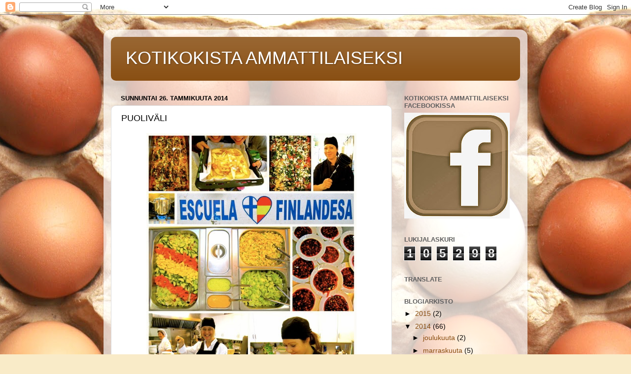

--- FILE ---
content_type: text/html; charset=UTF-8
request_url: https://kokiksi.blogspot.com/2014/01/puolivali.html
body_size: 23459
content:
<!DOCTYPE html>
<html class='v2' dir='ltr' lang='fi'>
<head>
<link href='https://www.blogger.com/static/v1/widgets/335934321-css_bundle_v2.css' rel='stylesheet' type='text/css'/>
<meta content='width=1100' name='viewport'/>
<meta content='text/html; charset=UTF-8' http-equiv='Content-Type'/>
<meta content='blogger' name='generator'/>
<link href='https://kokiksi.blogspot.com/favicon.ico' rel='icon' type='image/x-icon'/>
<link href='http://kokiksi.blogspot.com/2014/01/puolivali.html' rel='canonical'/>
<link rel="alternate" type="application/atom+xml" title="KOTIKOKISTA AMMATTILAISEKSI - Atom" href="https://kokiksi.blogspot.com/feeds/posts/default" />
<link rel="alternate" type="application/rss+xml" title="KOTIKOKISTA AMMATTILAISEKSI - RSS" href="https://kokiksi.blogspot.com/feeds/posts/default?alt=rss" />
<link rel="service.post" type="application/atom+xml" title="KOTIKOKISTA AMMATTILAISEKSI - Atom" href="https://www.blogger.com/feeds/4491740061420852260/posts/default" />

<link rel="alternate" type="application/atom+xml" title="KOTIKOKISTA AMMATTILAISEKSI - Atom" href="https://kokiksi.blogspot.com/feeds/3793667103943416533/comments/default" />
<!--Can't find substitution for tag [blog.ieCssRetrofitLinks]-->
<link href='https://blogger.googleusercontent.com/img/b/R29vZ2xl/AVvXsEg6bJghB6zmR8oNupjmIEo7lwKhRSJ__J99Lrbir1PPcX_Yu6hk8p2Y0vikr33uejXqKYcOuTeuhFXGFU_TjCHs3k4YXeHqmdH5GVu7v6Aao9-0mTbVvPArs-oIWZzClOqrHtSZoMIASqkP/s1600/2014-01-028.jpg' rel='image_src'/>
<meta content='http://kokiksi.blogspot.com/2014/01/puolivali.html' property='og:url'/>
<meta content='PUOLIVÄLI' property='og:title'/>
<meta content='   Kolmas TOP-viikko oli ja meni, nyt on harjoittelujakso puolessa välissä. Sen kunniaksi siirryin salin ylläpitovastuusta ensimmäistä kerta...' property='og:description'/>
<meta content='https://blogger.googleusercontent.com/img/b/R29vZ2xl/AVvXsEg6bJghB6zmR8oNupjmIEo7lwKhRSJ__J99Lrbir1PPcX_Yu6hk8p2Y0vikr33uejXqKYcOuTeuhFXGFU_TjCHs3k4YXeHqmdH5GVu7v6Aao9-0mTbVvPArs-oIWZzClOqrHtSZoMIASqkP/w1200-h630-p-k-no-nu/2014-01-028.jpg' property='og:image'/>
<title>KOTIKOKISTA AMMATTILAISEKSI: PUOLIVÄLI</title>
<style id='page-skin-1' type='text/css'><!--
/*-----------------------------------------------
Blogger Template Style
Name:     Picture Window
Designer: Josh Peterson
URL:      www.noaesthetic.com
----------------------------------------------- */
/* Variable definitions
====================
<Variable name="keycolor" description="Main Color" type="color" default="#1a222a"/>
<Variable name="body.background" description="Body Background" type="background"
color="#dbdbdb" default="#111111 url(//themes.googleusercontent.com/image?id=1OACCYOE0-eoTRTfsBuX1NMN9nz599ufI1Jh0CggPFA_sK80AGkIr8pLtYRpNUKPmwtEa) repeat-x fixed top center"/>
<Group description="Page Text" selector="body">
<Variable name="body.font" description="Font" type="font"
default="normal normal 15px Arial, Tahoma, Helvetica, FreeSans, sans-serif"/>
<Variable name="body.text.color" description="Text Color" type="color" default="#333333"/>
</Group>
<Group description="Backgrounds" selector=".body-fauxcolumns-outer">
<Variable name="body.background.color" description="Outer Background" type="color" default="#296695"/>
<Variable name="header.background.color" description="Header Background" type="color" default="transparent"/>
<Variable name="post.background.color" description="Post Background" type="color" default="#ffffff"/>
</Group>
<Group description="Links" selector=".main-outer">
<Variable name="link.color" description="Link Color" type="color" default="#336699"/>
<Variable name="link.visited.color" description="Visited Color" type="color" default="#6699cc"/>
<Variable name="link.hover.color" description="Hover Color" type="color" default="#33aaff"/>
</Group>
<Group description="Blog Title" selector=".header h1">
<Variable name="header.font" description="Title Font" type="font"
default="normal normal 36px Arial, Tahoma, Helvetica, FreeSans, sans-serif"/>
<Variable name="header.text.color" description="Text Color" type="color" default="#ffffff" />
</Group>
<Group description="Tabs Text" selector=".tabs-inner .widget li a">
<Variable name="tabs.font" description="Font" type="font"
default="normal normal 15px Arial, Tahoma, Helvetica, FreeSans, sans-serif"/>
<Variable name="tabs.text.color" description="Text Color" type="color" default="#ffffff"/>
<Variable name="tabs.selected.text.color" description="Selected Color" type="color" default="#874c0f"/>
</Group>
<Group description="Tabs Background" selector=".tabs-outer .PageList">
<Variable name="tabs.background.color" description="Background Color" type="color" default="transparent"/>
<Variable name="tabs.selected.background.color" description="Selected Color" type="color" default="transparent"/>
<Variable name="tabs.separator.color" description="Separator Color" type="color" default="transparent"/>
</Group>
<Group description="Post Title" selector="h3.post-title, .comments h4">
<Variable name="post.title.font" description="Title Font" type="font"
default="normal normal 18px Arial, Tahoma, Helvetica, FreeSans, sans-serif"/>
</Group>
<Group description="Date Header" selector=".date-header">
<Variable name="date.header.color" description="Text Color" type="color" default="#000000"/>
</Group>
<Group description="Post" selector=".post">
<Variable name="post.footer.text.color" description="Footer Text Color" type="color" default="#999999"/>
<Variable name="post.border.color" description="Border Color" type="color" default="#dddddd"/>
</Group>
<Group description="Gadgets" selector="h2">
<Variable name="widget.title.font" description="Title Font" type="font"
default="bold normal 13px Arial, Tahoma, Helvetica, FreeSans, sans-serif"/>
<Variable name="widget.title.text.color" description="Title Color" type="color" default="#888888"/>
</Group>
<Group description="Footer" selector=".footer-outer">
<Variable name="footer.text.color" description="Text Color" type="color" default="#cccccc"/>
<Variable name="footer.widget.title.text.color" description="Gadget Title Color" type="color" default="#aaaaaa"/>
</Group>
<Group description="Footer Links" selector=".footer-outer">
<Variable name="footer.link.color" description="Link Color" type="color" default="#99ccee"/>
<Variable name="footer.link.visited.color" description="Visited Color" type="color" default="#77aaee"/>
<Variable name="footer.link.hover.color" description="Hover Color" type="color" default="#33aaff"/>
</Group>
<Variable name="content.margin" description="Content Margin Top" type="length" default="20px"/>
<Variable name="content.padding" description="Content Padding" type="length" default="0"/>
<Variable name="content.background" description="Content Background" type="background"
default="transparent none repeat scroll top left"/>
<Variable name="content.border.radius" description="Content Border Radius" type="length" default="0"/>
<Variable name="content.shadow.spread" description="Content Shadow Spread" type="length" default="0"/>
<Variable name="header.padding" description="Header Padding" type="length" default="0"/>
<Variable name="header.background.gradient" description="Header Gradient" type="url"
default="none"/>
<Variable name="header.border.radius" description="Header Border Radius" type="length" default="0"/>
<Variable name="main.border.radius.top" description="Main Border Radius" type="length" default="20px"/>
<Variable name="footer.border.radius.top" description="Footer Border Radius Top" type="length" default="0"/>
<Variable name="footer.border.radius.bottom" description="Footer Border Radius Bottom" type="length" default="20px"/>
<Variable name="region.shadow.spread" description="Main and Footer Shadow Spread" type="length" default="3px"/>
<Variable name="region.shadow.offset" description="Main and Footer Shadow Offset" type="length" default="1px"/>
<Variable name="tabs.background.gradient" description="Tab Background Gradient" type="url" default="none"/>
<Variable name="tab.selected.background.gradient" description="Selected Tab Background" type="url"
default="url(//www.blogblog.com/1kt/transparent/white80.png)"/>
<Variable name="tab.background" description="Tab Background" type="background"
default="transparent url(//www.blogblog.com/1kt/transparent/black50.png) repeat scroll top left"/>
<Variable name="tab.border.radius" description="Tab Border Radius" type="length" default="10px" />
<Variable name="tab.first.border.radius" description="First Tab Border Radius" type="length" default="10px" />
<Variable name="tabs.border.radius" description="Tabs Border Radius" type="length" default="0" />
<Variable name="tabs.spacing" description="Tab Spacing" type="length" default=".25em"/>
<Variable name="tabs.margin.bottom" description="Tab Margin Bottom" type="length" default="0"/>
<Variable name="tabs.margin.sides" description="Tab Margin Sides" type="length" default="20px"/>
<Variable name="main.background" description="Main Background" type="background"
default="transparent url(//www.blogblog.com/1kt/transparent/white80.png) repeat scroll top left"/>
<Variable name="main.padding.sides" description="Main Padding Sides" type="length" default="20px"/>
<Variable name="footer.background" description="Footer Background" type="background"
default="transparent url(//www.blogblog.com/1kt/transparent/black50.png) repeat scroll top left"/>
<Variable name="post.margin.sides" description="Post Margin Sides" type="length" default="-20px"/>
<Variable name="post.border.radius" description="Post Border Radius" type="length" default="5px"/>
<Variable name="widget.title.text.transform" description="Widget Title Text Transform" type="string" default="uppercase"/>
<Variable name="mobile.background.overlay" description="Mobile Background Overlay" type="string"
default="transparent none repeat scroll top left"/>
<Variable name="startSide" description="Side where text starts in blog language" type="automatic" default="left"/>
<Variable name="endSide" description="Side where text ends in blog language" type="automatic" default="right"/>
*/
/* Content
----------------------------------------------- */
body, .body-fauxcolumn-outer {
font: normal normal 15px Arial, Tahoma, Helvetica, FreeSans, sans-serif;
color: #000000;
background: #f9ebc8 url(//themes.googleusercontent.com/image?id=15-uv_ft9thLfMU_4m8Fgc-jLZBBwts3WwmJxdL1CAQuWvjHmIsPeaSKct1Xz7Wxl1O1l) repeat fixed top center /* Credit: bibikoff (http://www.istockphoto.com/googleimages.php?id=10840188&platform=blogger) */;
}
html body .region-inner {
min-width: 0;
max-width: 100%;
width: auto;
}
.content-outer {
font-size: 90%;
}
a:link {
text-decoration:none;
color: #874c0f;
}
a:visited {
text-decoration:none;
color: #371d00;
}
a:hover {
text-decoration:underline;
color: #c18410;
}
.content-outer {
background: transparent url(//www.blogblog.com/1kt/transparent/white80.png) repeat scroll top left;
-moz-border-radius: 15px;
-webkit-border-radius: 15px;
-goog-ms-border-radius: 15px;
border-radius: 15px;
-moz-box-shadow: 0 0 3px rgba(0, 0, 0, .15);
-webkit-box-shadow: 0 0 3px rgba(0, 0, 0, .15);
-goog-ms-box-shadow: 0 0 3px rgba(0, 0, 0, .15);
box-shadow: 0 0 3px rgba(0, 0, 0, .15);
margin: 30px auto;
}
.content-inner {
padding: 15px;
}
/* Header
----------------------------------------------- */
.header-outer {
background: #874c0f url(//www.blogblog.com/1kt/transparent/header_gradient_shade.png) repeat-x scroll top left;
_background-image: none;
color: #ffffff;
-moz-border-radius: 10px;
-webkit-border-radius: 10px;
-goog-ms-border-radius: 10px;
border-radius: 10px;
}
.Header img, .Header #header-inner {
-moz-border-radius: 10px;
-webkit-border-radius: 10px;
-goog-ms-border-radius: 10px;
border-radius: 10px;
}
.header-inner .Header .titlewrapper,
.header-inner .Header .descriptionwrapper {
padding-left: 30px;
padding-right: 30px;
}
.Header h1 {
font: normal normal 36px Arial, Tahoma, Helvetica, FreeSans, sans-serif;
text-shadow: 1px 1px 3px rgba(0, 0, 0, 0.3);
}
.Header h1 a {
color: #ffffff;
}
.Header .description {
font-size: 130%;
}
/* Tabs
----------------------------------------------- */
.tabs-inner {
margin: .5em 0 0;
padding: 0;
}
.tabs-inner .section {
margin: 0;
}
.tabs-inner .widget ul {
padding: 0;
background: #783f04 url(//www.blogblog.com/1kt/transparent/tabs_gradient_shade.png) repeat scroll bottom;
-moz-border-radius: 10px;
-webkit-border-radius: 10px;
-goog-ms-border-radius: 10px;
border-radius: 10px;
}
.tabs-inner .widget li {
border: none;
}
.tabs-inner .widget li a {
display: inline-block;
padding: .5em 1em;
margin-right: 0;
color: #874c0f;
font: normal normal 15px Arial, Tahoma, Helvetica, FreeSans, sans-serif;
-moz-border-radius: 0 0 0 0;
-webkit-border-top-left-radius: 0;
-webkit-border-top-right-radius: 0;
-goog-ms-border-radius: 0 0 0 0;
border-radius: 0 0 0 0;
background: transparent none no-repeat scroll top left;
border-right: 1px solid #c18410;
}
.tabs-inner .widget li:first-child a {
padding-left: 1.25em;
-moz-border-radius-topleft: 10px;
-moz-border-radius-bottomleft: 10px;
-webkit-border-top-left-radius: 10px;
-webkit-border-bottom-left-radius: 10px;
-goog-ms-border-top-left-radius: 10px;
-goog-ms-border-bottom-left-radius: 10px;
border-top-left-radius: 10px;
border-bottom-left-radius: 10px;
}
.tabs-inner .widget li.selected a,
.tabs-inner .widget li a:hover {
position: relative;
z-index: 1;
background: #ffffff url(//www.blogblog.com/1kt/transparent/tabs_gradient_shade.png) repeat scroll bottom;
color: #000000;
-moz-box-shadow: 0 0 0 rgba(0, 0, 0, .15);
-webkit-box-shadow: 0 0 0 rgba(0, 0, 0, .15);
-goog-ms-box-shadow: 0 0 0 rgba(0, 0, 0, .15);
box-shadow: 0 0 0 rgba(0, 0, 0, .15);
}
/* Headings
----------------------------------------------- */
h2 {
font: bold normal 13px Arial, Tahoma, Helvetica, FreeSans, sans-serif;
text-transform: uppercase;
color: #5f5f5f;
margin: .5em 0;
}
/* Main
----------------------------------------------- */
.main-outer {
background: transparent none repeat scroll top center;
-moz-border-radius: 0 0 0 0;
-webkit-border-top-left-radius: 0;
-webkit-border-top-right-radius: 0;
-webkit-border-bottom-left-radius: 0;
-webkit-border-bottom-right-radius: 0;
-goog-ms-border-radius: 0 0 0 0;
border-radius: 0 0 0 0;
-moz-box-shadow: 0 0 0 rgba(0, 0, 0, .15);
-webkit-box-shadow: 0 0 0 rgba(0, 0, 0, .15);
-goog-ms-box-shadow: 0 0 0 rgba(0, 0, 0, .15);
box-shadow: 0 0 0 rgba(0, 0, 0, .15);
}
.main-inner {
padding: 15px 5px 20px;
}
.main-inner .column-center-inner {
padding: 0 0;
}
.main-inner .column-left-inner {
padding-left: 0;
}
.main-inner .column-right-inner {
padding-right: 0;
}
/* Posts
----------------------------------------------- */
h3.post-title {
margin: 0;
font: normal normal 18px Arial, Tahoma, Helvetica, FreeSans, sans-serif;
}
.comments h4 {
margin: 1em 0 0;
font: normal normal 18px Arial, Tahoma, Helvetica, FreeSans, sans-serif;
}
.date-header span {
color: #000000;
}
.post-outer {
background-color: #ffffff;
border: solid 1px #dbdbdb;
-moz-border-radius: 10px;
-webkit-border-radius: 10px;
border-radius: 10px;
-goog-ms-border-radius: 10px;
padding: 15px 20px;
margin: 0 -20px 20px;
}
.post-body {
line-height: 1.4;
font-size: 110%;
position: relative;
}
.post-header {
margin: 0 0 1.5em;
color: #969696;
line-height: 1.6;
}
.post-footer {
margin: .5em 0 0;
color: #969696;
line-height: 1.6;
}
#blog-pager {
font-size: 140%
}
#comments .comment-author {
padding-top: 1.5em;
border-top: dashed 1px #ccc;
border-top: dashed 1px rgba(128, 128, 128, .5);
background-position: 0 1.5em;
}
#comments .comment-author:first-child {
padding-top: 0;
border-top: none;
}
.avatar-image-container {
margin: .2em 0 0;
}
/* Comments
----------------------------------------------- */
.comments .comments-content .icon.blog-author {
background-repeat: no-repeat;
background-image: url([data-uri]);
}
.comments .comments-content .loadmore a {
border-top: 1px solid #c18410;
border-bottom: 1px solid #c18410;
}
.comments .continue {
border-top: 2px solid #c18410;
}
/* Widgets
----------------------------------------------- */
.widget ul, .widget #ArchiveList ul.flat {
padding: 0;
list-style: none;
}
.widget ul li, .widget #ArchiveList ul.flat li {
border-top: dashed 1px #ccc;
border-top: dashed 1px rgba(128, 128, 128, .5);
}
.widget ul li:first-child, .widget #ArchiveList ul.flat li:first-child {
border-top: none;
}
.widget .post-body ul {
list-style: disc;
}
.widget .post-body ul li {
border: none;
}
/* Footer
----------------------------------------------- */
.footer-outer {
color:#ececec;
background: transparent url(//www.blogblog.com/1kt/transparent/black50.png) repeat scroll top left;
-moz-border-radius: 10px 10px 10px 10px;
-webkit-border-top-left-radius: 10px;
-webkit-border-top-right-radius: 10px;
-webkit-border-bottom-left-radius: 10px;
-webkit-border-bottom-right-radius: 10px;
-goog-ms-border-radius: 10px 10px 10px 10px;
border-radius: 10px 10px 10px 10px;
-moz-box-shadow: 0 0 0 rgba(0, 0, 0, .15);
-webkit-box-shadow: 0 0 0 rgba(0, 0, 0, .15);
-goog-ms-box-shadow: 0 0 0 rgba(0, 0, 0, .15);
box-shadow: 0 0 0 rgba(0, 0, 0, .15);
}
.footer-inner {
padding: 10px 5px 20px;
}
.footer-outer a {
color: #f1ffda;
}
.footer-outer a:visited {
color: #b6ca96;
}
.footer-outer a:hover {
color: #ffffff;
}
.footer-outer .widget h2 {
color: #b9b9b9;
}
/* Mobile
----------------------------------------------- */
html body.mobile {
height: auto;
}
html body.mobile {
min-height: 480px;
background-size: 100% auto;
}
.mobile .body-fauxcolumn-outer {
background: transparent none repeat scroll top left;
}
html .mobile .mobile-date-outer, html .mobile .blog-pager {
border-bottom: none;
background: transparent none repeat scroll top center;
margin-bottom: 10px;
}
.mobile .date-outer {
background: transparent none repeat scroll top center;
}
.mobile .header-outer, .mobile .main-outer,
.mobile .post-outer, .mobile .footer-outer {
-moz-border-radius: 0;
-webkit-border-radius: 0;
-goog-ms-border-radius: 0;
border-radius: 0;
}
.mobile .content-outer,
.mobile .main-outer,
.mobile .post-outer {
background: inherit;
border: none;
}
.mobile .content-outer {
font-size: 100%;
}
.mobile-link-button {
background-color: #874c0f;
}
.mobile-link-button a:link, .mobile-link-button a:visited {
color: #ffffff;
}
.mobile-index-contents {
color: #000000;
}
.mobile .tabs-inner .PageList .widget-content {
background: #ffffff url(//www.blogblog.com/1kt/transparent/tabs_gradient_shade.png) repeat scroll bottom;
color: #000000;
}
.mobile .tabs-inner .PageList .widget-content .pagelist-arrow {
border-left: 1px solid #c18410;
}

--></style>
<style id='template-skin-1' type='text/css'><!--
body {
min-width: 860px;
}
.content-outer, .content-fauxcolumn-outer, .region-inner {
min-width: 860px;
max-width: 860px;
_width: 860px;
}
.main-inner .columns {
padding-left: 0px;
padding-right: 260px;
}
.main-inner .fauxcolumn-center-outer {
left: 0px;
right: 260px;
/* IE6 does not respect left and right together */
_width: expression(this.parentNode.offsetWidth -
parseInt("0px") -
parseInt("260px") + 'px');
}
.main-inner .fauxcolumn-left-outer {
width: 0px;
}
.main-inner .fauxcolumn-right-outer {
width: 260px;
}
.main-inner .column-left-outer {
width: 0px;
right: 100%;
margin-left: -0px;
}
.main-inner .column-right-outer {
width: 260px;
margin-right: -260px;
}
#layout {
min-width: 0;
}
#layout .content-outer {
min-width: 0;
width: 800px;
}
#layout .region-inner {
min-width: 0;
width: auto;
}
body#layout div.add_widget {
padding: 8px;
}
body#layout div.add_widget a {
margin-left: 32px;
}
--></style>
<style>
    body {background-image:url(\/\/themes.googleusercontent.com\/image?id=15-uv_ft9thLfMU_4m8Fgc-jLZBBwts3WwmJxdL1CAQuWvjHmIsPeaSKct1Xz7Wxl1O1l);}
    
@media (max-width: 200px) { body {background-image:url(\/\/themes.googleusercontent.com\/image?id=15-uv_ft9thLfMU_4m8Fgc-jLZBBwts3WwmJxdL1CAQuWvjHmIsPeaSKct1Xz7Wxl1O1l&options=w200);}}
@media (max-width: 400px) and (min-width: 201px) { body {background-image:url(\/\/themes.googleusercontent.com\/image?id=15-uv_ft9thLfMU_4m8Fgc-jLZBBwts3WwmJxdL1CAQuWvjHmIsPeaSKct1Xz7Wxl1O1l&options=w400);}}
@media (max-width: 800px) and (min-width: 401px) { body {background-image:url(\/\/themes.googleusercontent.com\/image?id=15-uv_ft9thLfMU_4m8Fgc-jLZBBwts3WwmJxdL1CAQuWvjHmIsPeaSKct1Xz7Wxl1O1l&options=w800);}}
@media (max-width: 1200px) and (min-width: 801px) { body {background-image:url(\/\/themes.googleusercontent.com\/image?id=15-uv_ft9thLfMU_4m8Fgc-jLZBBwts3WwmJxdL1CAQuWvjHmIsPeaSKct1Xz7Wxl1O1l&options=w1200);}}
/* Last tag covers anything over one higher than the previous max-size cap. */
@media (min-width: 1201px) { body {background-image:url(\/\/themes.googleusercontent.com\/image?id=15-uv_ft9thLfMU_4m8Fgc-jLZBBwts3WwmJxdL1CAQuWvjHmIsPeaSKct1Xz7Wxl1O1l&options=w1600);}}
  </style>
<link href='https://www.blogger.com/dyn-css/authorization.css?targetBlogID=4491740061420852260&amp;zx=5413caa5-2161-451f-adc4-ffa52700a2f6' media='none' onload='if(media!=&#39;all&#39;)media=&#39;all&#39;' rel='stylesheet'/><noscript><link href='https://www.blogger.com/dyn-css/authorization.css?targetBlogID=4491740061420852260&amp;zx=5413caa5-2161-451f-adc4-ffa52700a2f6' rel='stylesheet'/></noscript>
<meta name='google-adsense-platform-account' content='ca-host-pub-1556223355139109'/>
<meta name='google-adsense-platform-domain' content='blogspot.com'/>

</head>
<body class='loading'>
<div class='navbar section' id='navbar' name='Navigointipalkki'><div class='widget Navbar' data-version='1' id='Navbar1'><script type="text/javascript">
    function setAttributeOnload(object, attribute, val) {
      if(window.addEventListener) {
        window.addEventListener('load',
          function(){ object[attribute] = val; }, false);
      } else {
        window.attachEvent('onload', function(){ object[attribute] = val; });
      }
    }
  </script>
<div id="navbar-iframe-container"></div>
<script type="text/javascript" src="https://apis.google.com/js/platform.js"></script>
<script type="text/javascript">
      gapi.load("gapi.iframes:gapi.iframes.style.bubble", function() {
        if (gapi.iframes && gapi.iframes.getContext) {
          gapi.iframes.getContext().openChild({
              url: 'https://www.blogger.com/navbar/4491740061420852260?po\x3d3793667103943416533\x26origin\x3dhttps://kokiksi.blogspot.com',
              where: document.getElementById("navbar-iframe-container"),
              id: "navbar-iframe"
          });
        }
      });
    </script><script type="text/javascript">
(function() {
var script = document.createElement('script');
script.type = 'text/javascript';
script.src = '//pagead2.googlesyndication.com/pagead/js/google_top_exp.js';
var head = document.getElementsByTagName('head')[0];
if (head) {
head.appendChild(script);
}})();
</script>
</div></div>
<div class='body-fauxcolumns'>
<div class='fauxcolumn-outer body-fauxcolumn-outer'>
<div class='cap-top'>
<div class='cap-left'></div>
<div class='cap-right'></div>
</div>
<div class='fauxborder-left'>
<div class='fauxborder-right'></div>
<div class='fauxcolumn-inner'>
</div>
</div>
<div class='cap-bottom'>
<div class='cap-left'></div>
<div class='cap-right'></div>
</div>
</div>
</div>
<div class='content'>
<div class='content-fauxcolumns'>
<div class='fauxcolumn-outer content-fauxcolumn-outer'>
<div class='cap-top'>
<div class='cap-left'></div>
<div class='cap-right'></div>
</div>
<div class='fauxborder-left'>
<div class='fauxborder-right'></div>
<div class='fauxcolumn-inner'>
</div>
</div>
<div class='cap-bottom'>
<div class='cap-left'></div>
<div class='cap-right'></div>
</div>
</div>
</div>
<div class='content-outer'>
<div class='content-cap-top cap-top'>
<div class='cap-left'></div>
<div class='cap-right'></div>
</div>
<div class='fauxborder-left content-fauxborder-left'>
<div class='fauxborder-right content-fauxborder-right'></div>
<div class='content-inner'>
<header>
<div class='header-outer'>
<div class='header-cap-top cap-top'>
<div class='cap-left'></div>
<div class='cap-right'></div>
</div>
<div class='fauxborder-left header-fauxborder-left'>
<div class='fauxborder-right header-fauxborder-right'></div>
<div class='region-inner header-inner'>
<div class='header section' id='header' name='Otsikko'><div class='widget Header' data-version='1' id='Header1'>
<div id='header-inner'>
<div class='titlewrapper'>
<h1 class='title'>
<a href='https://kokiksi.blogspot.com/'>
KOTIKOKISTA AMMATTILAISEKSI
</a>
</h1>
</div>
<div class='descriptionwrapper'>
<p class='description'><span>
</span></p>
</div>
</div>
</div></div>
</div>
</div>
<div class='header-cap-bottom cap-bottom'>
<div class='cap-left'></div>
<div class='cap-right'></div>
</div>
</div>
</header>
<div class='tabs-outer'>
<div class='tabs-cap-top cap-top'>
<div class='cap-left'></div>
<div class='cap-right'></div>
</div>
<div class='fauxborder-left tabs-fauxborder-left'>
<div class='fauxborder-right tabs-fauxborder-right'></div>
<div class='region-inner tabs-inner'>
<div class='tabs no-items section' id='crosscol' name='Kaikki sarakkeet'></div>
<div class='tabs no-items section' id='crosscol-overflow' name='Cross-Column 2'></div>
</div>
</div>
<div class='tabs-cap-bottom cap-bottom'>
<div class='cap-left'></div>
<div class='cap-right'></div>
</div>
</div>
<div class='main-outer'>
<div class='main-cap-top cap-top'>
<div class='cap-left'></div>
<div class='cap-right'></div>
</div>
<div class='fauxborder-left main-fauxborder-left'>
<div class='fauxborder-right main-fauxborder-right'></div>
<div class='region-inner main-inner'>
<div class='columns fauxcolumns'>
<div class='fauxcolumn-outer fauxcolumn-center-outer'>
<div class='cap-top'>
<div class='cap-left'></div>
<div class='cap-right'></div>
</div>
<div class='fauxborder-left'>
<div class='fauxborder-right'></div>
<div class='fauxcolumn-inner'>
</div>
</div>
<div class='cap-bottom'>
<div class='cap-left'></div>
<div class='cap-right'></div>
</div>
</div>
<div class='fauxcolumn-outer fauxcolumn-left-outer'>
<div class='cap-top'>
<div class='cap-left'></div>
<div class='cap-right'></div>
</div>
<div class='fauxborder-left'>
<div class='fauxborder-right'></div>
<div class='fauxcolumn-inner'>
</div>
</div>
<div class='cap-bottom'>
<div class='cap-left'></div>
<div class='cap-right'></div>
</div>
</div>
<div class='fauxcolumn-outer fauxcolumn-right-outer'>
<div class='cap-top'>
<div class='cap-left'></div>
<div class='cap-right'></div>
</div>
<div class='fauxborder-left'>
<div class='fauxborder-right'></div>
<div class='fauxcolumn-inner'>
</div>
</div>
<div class='cap-bottom'>
<div class='cap-left'></div>
<div class='cap-right'></div>
</div>
</div>
<!-- corrects IE6 width calculation -->
<div class='columns-inner'>
<div class='column-center-outer'>
<div class='column-center-inner'>
<div class='main section' id='main' name='Ensisijainen'><div class='widget Blog' data-version='1' id='Blog1'>
<div class='blog-posts hfeed'>

          <div class="date-outer">
        
<h2 class='date-header'><span>sunnuntai 26. tammikuuta 2014</span></h2>

          <div class="date-posts">
        
<div class='post-outer'>
<div class='post hentry uncustomized-post-template' itemprop='blogPost' itemscope='itemscope' itemtype='http://schema.org/BlogPosting'>
<meta content='https://blogger.googleusercontent.com/img/b/R29vZ2xl/AVvXsEg6bJghB6zmR8oNupjmIEo7lwKhRSJ__J99Lrbir1PPcX_Yu6hk8p2Y0vikr33uejXqKYcOuTeuhFXGFU_TjCHs3k4YXeHqmdH5GVu7v6Aao9-0mTbVvPArs-oIWZzClOqrHtSZoMIASqkP/s1600/2014-01-028.jpg' itemprop='image_url'/>
<meta content='4491740061420852260' itemprop='blogId'/>
<meta content='3793667103943416533' itemprop='postId'/>
<a name='3793667103943416533'></a>
<h3 class='post-title entry-title' itemprop='name'>
PUOLIVÄLI
</h3>
<div class='post-header'>
<div class='post-header-line-1'></div>
</div>
<div class='post-body entry-content' id='post-body-3793667103943416533' itemprop='description articleBody'>
<div class="separator" style="clear: both; text-align: center;">
<a href="https://blogger.googleusercontent.com/img/b/R29vZ2xl/AVvXsEg6bJghB6zmR8oNupjmIEo7lwKhRSJ__J99Lrbir1PPcX_Yu6hk8p2Y0vikr33uejXqKYcOuTeuhFXGFU_TjCHs3k4YXeHqmdH5GVu7v6Aao9-0mTbVvPArs-oIWZzClOqrHtSZoMIASqkP/s1600/2014-01-028.jpg" imageanchor="1" style="margin-left: 1em; margin-right: 1em;"><img border="0" height="640" src="https://blogger.googleusercontent.com/img/b/R29vZ2xl/AVvXsEg6bJghB6zmR8oNupjmIEo7lwKhRSJ__J99Lrbir1PPcX_Yu6hk8p2Y0vikr33uejXqKYcOuTeuhFXGFU_TjCHs3k4YXeHqmdH5GVu7v6Aao9-0mTbVvPArs-oIWZzClOqrHtSZoMIASqkP/s1600/2014-01-028.jpg" width="426" /></a></div>
<br />
Kolmas TOP-viikko oli ja meni, nyt on harjoittelujakso puolessa välissä. Sen kunniaksi siirryin salin ylläpitovastuusta ensimmäistä kertaa; linjastoon annostelijaksi, (vähänkös jänskätti). Kasviskeittiössä pääsin harjoittelemaan minulle uusia reseptejä; kaurahiutalekuorrutteiset punajuuripihvit, kaurahiutaleista ja bataatista valmistetut kasvispihvit, puurorieskaset, munakoisopaistos...<br />
<br />
<div class="separator" style="clear: both; text-align: center;">
<a href="https://blogger.googleusercontent.com/img/b/R29vZ2xl/AVvXsEjgotlv8utlQ8UgAyWf0v9bYpp7HmhT3nq7BAmaDAfyhc40oj8F736zBp7pmGem69egQ_QT4bJ_maO3uNAi862qg61EymcxuKxzsOKjSIB1xz8g3tyhKfnzc-VqnNImOWWaxvlXWSJN-iF0/s1600/IMG_5300.JPG" imageanchor="1" style="margin-left: 1em; margin-right: 1em;"><img border="0" height="257" src="https://blogger.googleusercontent.com/img/b/R29vZ2xl/AVvXsEjgotlv8utlQ8UgAyWf0v9bYpp7HmhT3nq7BAmaDAfyhc40oj8F736zBp7pmGem69egQ_QT4bJ_maO3uNAi862qg61EymcxuKxzsOKjSIB1xz8g3tyhKfnzc-VqnNImOWWaxvlXWSJN-iF0/s1600/IMG_5300.JPG" width="400" /></a></div>
<br />
Näin voi käydä kun joutuu heräämään joka aamu kukonlaulun aikaan (ja jos omistaa liian monta kokkikenkäparia...minulla ei siis ole tätä vaaraa...) Muuten; aamulla kun kävelen koululle, kiekaisee &nbsp;kukko toisinaan, muttei ollenkaan joka aamu...liian aikainen herätys jopa kukoille?!<br />
<br />
<table align="center" cellpadding="0" cellspacing="0" class="tr-caption-container" style="margin-left: auto; margin-right: auto; text-align: center;"><tbody>
<tr><td style="text-align: center;"><a href="https://blogger.googleusercontent.com/img/b/R29vZ2xl/AVvXsEjZQ_G8hiyufm00UZwZhrgBlbjKHI2nMllQClePS_IR-h41IUrXxz5iUlJuw4PX559bzwNUqv8qJKqNvLMHEOr-l0w_kWppMPjABrFhqpuMSAJJ1WVZU3g0Ty4LqSiza3dvj2oIyXswO-x2/s1600/IMG_5312.jpg" imageanchor="1" style="margin-left: auto; margin-right: auto;"><img border="0" height="400" src="https://blogger.googleusercontent.com/img/b/R29vZ2xl/AVvXsEjZQ_G8hiyufm00UZwZhrgBlbjKHI2nMllQClePS_IR-h41IUrXxz5iUlJuw4PX559bzwNUqv8qJKqNvLMHEOr-l0w_kWppMPjABrFhqpuMSAJJ1WVZU3g0Ty4LqSiza3dvj2oIyXswO-x2/s1600/IMG_5312.jpg" width="300" /></a></td></tr>
<tr><td class="tr-caption" style="text-align: center;">TULISUUDELMA=CHU PON, tuo tuossa Janican kädessä siis...</td></tr>
</tbody></table>
Kokkikerhossa uuden, edellisviikkoista huomattavasti äänekkäämmän ryhmän toiveesta jälkiruoaksi valmistettiin mustikkakukkoa. Varsinaista elävää perinnettä; savolaismummot saavat olla ylpeitä näistä fuengirolalaisista lapsista! Tässä ryhmässä oli virtaa kuin pienessä kylässä, mutta haastavimmaksi tehtäväksi osoitteutui tällä kertaa joukkoenergian kohdentaminen ruoanlaittoon, kaiken muun hääräämisen sijasta...<br />
<br />
SAVOLAIS-FUENGIROLALAINEN MUSTIKKAKUKKO (=rättänä)<br />
kuoritaikina:<br />
125 g voita<br />
1 dl sokeria<br />
2-2 1/2 dl ruisjauhoja<br />
1/2 tl leivinjauhetta<br />
täyte:<br />
2-3 dl mustikoita<br />
1/2 dl sokeria<br />
1/2 rkl perunajauhoja<br />
<br />
Voitele vuoka, sekoita huoneenlämpöinen rasva ja sokeri tahnaksi. Yhdistä leivinjauhot jauhoihin ja lisää taikinaan (säästä osa jauhoista taikinan taputteluun). Taputtele noin 3/4 taikinasta uunivuoan pohjalle. Sekoita täyteainekset ja kaada ne vuokaan taikinapohjan päälle. Taputtele loppu taikina pöydällä jauhojen avulla joko yhtenäiseksi levyksi tai pienemmiksi kakkaroiksi. Asettele levy tai kakkarat mustikoiden päälle, paista 200&#8451; uunissa noin puoli tuntia. Tarjoa vaniljajäätelön kanssa.<br />
<div class="separator" style="clear: both; text-align: center;">
</div>
<br />
<div class="separator" style="clear: both; text-align: center;">
<a href="https://blogger.googleusercontent.com/img/b/R29vZ2xl/AVvXsEg5ZtdAQFLVuV5KqRkVO5GGCS0aCrd5lgNaBQUdFFUtPB3zXzummmr0SS437nrOmX6twcWnU4B5f46llGK-6bE-2X0NP-DEkXjS5D6x7xAd8JjaMAF6bGQKRjRshH6CxdJrQfqAyuBpjI5E/s1600/IMG_5211.JPG" imageanchor="1" style="margin-left: 1em; margin-right: 1em;"><img border="0" height="640" src="https://blogger.googleusercontent.com/img/b/R29vZ2xl/AVvXsEg5ZtdAQFLVuV5KqRkVO5GGCS0aCrd5lgNaBQUdFFUtPB3zXzummmr0SS437nrOmX6twcWnU4B5f46llGK-6bE-2X0NP-DEkXjS5D6x7xAd8JjaMAF6bGQKRjRshH6CxdJrQfqAyuBpjI5E/s1600/IMG_5211.JPG" width="442" /></a></div>
<br />
Viikon kielikylpysanasaldo: levadura fresca = tuorehiiva, desatascador = chu pon = tulisuudelma = viemärin avaaja imukuppi, mantel = manteleria = pöytäliina, vecino = miesnaapuri, mosto = viinin alkoholiton esiaste.<br />
<br />
<table align="center" cellpadding="0" cellspacing="0" class="tr-caption-container" style="margin-left: auto; margin-right: auto; text-align: center;"><tbody>
<tr><td style="text-align: center;"><a href="https://blogger.googleusercontent.com/img/b/R29vZ2xl/AVvXsEiEM_orzL8MbyhxwFbemlKyk5aZxLOHVTJ4SSPmLuHlkb2Mrtw9cwcYhvnUYcciO4E8RPjNp7rH96ByqW0YUyuk3k5yFfbJpvoMx-2QHoTSKMsCCoGraYmE_Ond5HzHD79JMyE5UPP9B5VD/s1600/2014-01-029.jpg" imageanchor="1" style="margin-left: auto; margin-right: auto;"><img border="0" height="640" src="https://blogger.googleusercontent.com/img/b/R29vZ2xl/AVvXsEiEM_orzL8MbyhxwFbemlKyk5aZxLOHVTJ4SSPmLuHlkb2Mrtw9cwcYhvnUYcciO4E8RPjNp7rH96ByqW0YUyuk3k5yFfbJpvoMx-2QHoTSKMsCCoGraYmE_Ond5HzHD79JMyE5UPP9B5VD/s1600/2014-01-029.jpg" width="426" /></a></td></tr>
<tr><td class="tr-caption" style="text-align: center;">Mosto on viinin alkoholiton esiaste, täällä siitä keitetään marjakiisselin pohja.</td></tr>
</tbody></table>
<br />
<br />
<div style='clear: both;'></div>
</div>
<div class='post-footer'>
<div class='post-footer-line post-footer-line-1'>
<span class='post-author vcard'>
Lähettänyt
<span class='fn' itemprop='author' itemscope='itemscope' itemtype='http://schema.org/Person'>
<meta content='https://www.blogger.com/profile/15729818178401316166' itemprop='url'/>
<a class='g-profile' href='https://www.blogger.com/profile/15729818178401316166' rel='author' title='author profile'>
<span itemprop='name'>minna stoilov</span>
</a>
</span>
</span>
<span class='post-timestamp'>
klo
<meta content='http://kokiksi.blogspot.com/2014/01/puolivali.html' itemprop='url'/>
<a class='timestamp-link' href='https://kokiksi.blogspot.com/2014/01/puolivali.html' rel='bookmark' title='permanent link'><abbr class='published' itemprop='datePublished' title='2014-01-26T21:55:00+02:00'>21.55</abbr></a>
</span>
<span class='post-comment-link'>
</span>
<span class='post-icons'>
<span class='item-control blog-admin pid-142418624'>
<a href='https://www.blogger.com/post-edit.g?blogID=4491740061420852260&postID=3793667103943416533&from=pencil' title='Muokkaa tekstiä'>
<img alt='' class='icon-action' height='18' src='https://resources.blogblog.com/img/icon18_edit_allbkg.gif' width='18'/>
</a>
</span>
</span>
<div class='post-share-buttons goog-inline-block'>
<a class='goog-inline-block share-button sb-email' href='https://www.blogger.com/share-post.g?blogID=4491740061420852260&postID=3793667103943416533&target=email' target='_blank' title='Kohteen lähettäminen sähköpostitse'><span class='share-button-link-text'>Kohteen lähettäminen sähköpostitse</span></a><a class='goog-inline-block share-button sb-blog' href='https://www.blogger.com/share-post.g?blogID=4491740061420852260&postID=3793667103943416533&target=blog' onclick='window.open(this.href, "_blank", "height=270,width=475"); return false;' target='_blank' title='Bloggaa tästä!'><span class='share-button-link-text'>Bloggaa tästä!</span></a><a class='goog-inline-block share-button sb-twitter' href='https://www.blogger.com/share-post.g?blogID=4491740061420852260&postID=3793667103943416533&target=twitter' target='_blank' title='Jaa X:ssä'><span class='share-button-link-text'>Jaa X:ssä</span></a><a class='goog-inline-block share-button sb-facebook' href='https://www.blogger.com/share-post.g?blogID=4491740061420852260&postID=3793667103943416533&target=facebook' onclick='window.open(this.href, "_blank", "height=430,width=640"); return false;' target='_blank' title='Jaa Facebookiin'><span class='share-button-link-text'>Jaa Facebookiin</span></a><a class='goog-inline-block share-button sb-pinterest' href='https://www.blogger.com/share-post.g?blogID=4491740061420852260&postID=3793667103943416533&target=pinterest' target='_blank' title='Jaa Pinterestiin'><span class='share-button-link-text'>Jaa Pinterestiin</span></a>
</div>
</div>
<div class='post-footer-line post-footer-line-2'>
<span class='post-labels'>
</span>
</div>
<div class='post-footer-line post-footer-line-3'>
<span class='post-location'>
</span>
</div>
</div>
</div>
<div class='comments' id='comments'>
<a name='comments'></a>
<h4>Ei kommentteja:</h4>
<div id='Blog1_comments-block-wrapper'>
<dl class='avatar-comment-indent' id='comments-block'>
</dl>
</div>
<p class='comment-footer'>
<div class='comment-form'>
<a name='comment-form'></a>
<h4 id='comment-post-message'>Lähetä kommentti</h4>
<p>KERRO, KYSY, TOIVO, KOMMENTOI !</p>
<a href='https://www.blogger.com/comment/frame/4491740061420852260?po=3793667103943416533&hl=fi&saa=85391&origin=https://kokiksi.blogspot.com' id='comment-editor-src'></a>
<iframe allowtransparency='true' class='blogger-iframe-colorize blogger-comment-from-post' frameborder='0' height='410px' id='comment-editor' name='comment-editor' src='' width='100%'></iframe>
<script src='https://www.blogger.com/static/v1/jsbin/2830521187-comment_from_post_iframe.js' type='text/javascript'></script>
<script type='text/javascript'>
      BLOG_CMT_createIframe('https://www.blogger.com/rpc_relay.html');
    </script>
</div>
</p>
</div>
</div>

        </div></div>
      
</div>
<div class='blog-pager' id='blog-pager'>
<span id='blog-pager-newer-link'>
<a class='blog-pager-newer-link' href='https://kokiksi.blogspot.com/2014/01/montana-mijas-ja-munkkitangot.html' id='Blog1_blog-pager-newer-link' title='Uudempi teksti'>Uudempi teksti</a>
</span>
<span id='blog-pager-older-link'>
<a class='blog-pager-older-link' href='https://kokiksi.blogspot.com/2014/01/kasvisruokaa-ja-kokkikoulua.html' id='Blog1_blog-pager-older-link' title='Vanhempi viesti'>Vanhempi viesti</a>
</span>
<a class='home-link' href='https://kokiksi.blogspot.com/'>Etusivu</a>
</div>
<div class='clear'></div>
<div class='post-feeds'>
<div class='feed-links'>
Tilaa:
<a class='feed-link' href='https://kokiksi.blogspot.com/feeds/3793667103943416533/comments/default' target='_blank' type='application/atom+xml'>Lähetä kommentteja (Atom)</a>
</div>
</div>
</div></div>
</div>
</div>
<div class='column-left-outer'>
<div class='column-left-inner'>
<aside>
</aside>
</div>
</div>
<div class='column-right-outer'>
<div class='column-right-inner'>
<aside>
<div class='sidebar section' id='sidebar-right-1'><div class='widget Image' data-version='1' id='Image2'>
<h2>KOTIKOKISTA AMMATTILAISEKSI FACEBOOKISSA</h2>
<div class='widget-content'>
<a href='https://www.facebook.com/KotikokistaAmmattilaiseksi'>
<img alt='KOTIKOKISTA AMMATTILAISEKSI FACEBOOKISSA' height='215' id='Image2_img' src='https://blogger.googleusercontent.com/img/b/R29vZ2xl/AVvXsEggyFKne5g2gxzcxgRUTUHDoa5MGt7wT1Rzn5LEgxxbwA9OcibqFtVvcZFBeYNEKjo4iiXTnmQALDoPGCqGMz0pP3-2k70svEJkUm89OcqacItlkAssX9d6vZuRCkf8kR8ALxLaB41jAMHs/s215/383180-facebook-fb-logo.jpg' width='214'/>
</a>
<br/>
</div>
<div class='clear'></div>
</div><div class='widget Stats' data-version='1' id='Stats1'>
<h2>LUKIJALASKURI</h2>
<div class='widget-content'>
<div id='Stats1_content' style='display: none;'>
<span class='counter-wrapper graph-counter-wrapper' id='Stats1_totalCount'>
</span>
<div class='clear'></div>
</div>
</div>
</div><div class='widget Translate' data-version='1' id='Translate1'>
<h2 class='title'>Translate</h2>
<div id='google_translate_element'></div>
<script>
    function googleTranslateElementInit() {
      new google.translate.TranslateElement({
        pageLanguage: 'fi',
        autoDisplay: 'true',
        layout: google.translate.TranslateElement.InlineLayout.HORIZONTAL
      }, 'google_translate_element');
    }
  </script>
<script src='//translate.google.com/translate_a/element.js?cb=googleTranslateElementInit'></script>
<div class='clear'></div>
</div><div class='widget BlogArchive' data-version='1' id='BlogArchive1'>
<h2>Blogiarkisto</h2>
<div class='widget-content'>
<div id='ArchiveList'>
<div id='BlogArchive1_ArchiveList'>
<ul class='hierarchy'>
<li class='archivedate collapsed'>
<a class='toggle' href='javascript:void(0)'>
<span class='zippy'>

        &#9658;&#160;
      
</span>
</a>
<a class='post-count-link' href='https://kokiksi.blogspot.com/2015/'>
2015
</a>
<span class='post-count' dir='ltr'>(2)</span>
<ul class='hierarchy'>
<li class='archivedate collapsed'>
<a class='toggle' href='javascript:void(0)'>
<span class='zippy'>

        &#9658;&#160;
      
</span>
</a>
<a class='post-count-link' href='https://kokiksi.blogspot.com/2015/03/'>
maaliskuuta
</a>
<span class='post-count' dir='ltr'>(1)</span>
</li>
</ul>
<ul class='hierarchy'>
<li class='archivedate collapsed'>
<a class='toggle' href='javascript:void(0)'>
<span class='zippy'>

        &#9658;&#160;
      
</span>
</a>
<a class='post-count-link' href='https://kokiksi.blogspot.com/2015/01/'>
tammikuuta
</a>
<span class='post-count' dir='ltr'>(1)</span>
</li>
</ul>
</li>
</ul>
<ul class='hierarchy'>
<li class='archivedate expanded'>
<a class='toggle' href='javascript:void(0)'>
<span class='zippy toggle-open'>

        &#9660;&#160;
      
</span>
</a>
<a class='post-count-link' href='https://kokiksi.blogspot.com/2014/'>
2014
</a>
<span class='post-count' dir='ltr'>(66)</span>
<ul class='hierarchy'>
<li class='archivedate collapsed'>
<a class='toggle' href='javascript:void(0)'>
<span class='zippy'>

        &#9658;&#160;
      
</span>
</a>
<a class='post-count-link' href='https://kokiksi.blogspot.com/2014/12/'>
joulukuuta
</a>
<span class='post-count' dir='ltr'>(2)</span>
</li>
</ul>
<ul class='hierarchy'>
<li class='archivedate collapsed'>
<a class='toggle' href='javascript:void(0)'>
<span class='zippy'>

        &#9658;&#160;
      
</span>
</a>
<a class='post-count-link' href='https://kokiksi.blogspot.com/2014/11/'>
marraskuuta
</a>
<span class='post-count' dir='ltr'>(5)</span>
</li>
</ul>
<ul class='hierarchy'>
<li class='archivedate collapsed'>
<a class='toggle' href='javascript:void(0)'>
<span class='zippy'>

        &#9658;&#160;
      
</span>
</a>
<a class='post-count-link' href='https://kokiksi.blogspot.com/2014/10/'>
lokakuuta
</a>
<span class='post-count' dir='ltr'>(8)</span>
</li>
</ul>
<ul class='hierarchy'>
<li class='archivedate collapsed'>
<a class='toggle' href='javascript:void(0)'>
<span class='zippy'>

        &#9658;&#160;
      
</span>
</a>
<a class='post-count-link' href='https://kokiksi.blogspot.com/2014/09/'>
syyskuuta
</a>
<span class='post-count' dir='ltr'>(3)</span>
</li>
</ul>
<ul class='hierarchy'>
<li class='archivedate collapsed'>
<a class='toggle' href='javascript:void(0)'>
<span class='zippy'>

        &#9658;&#160;
      
</span>
</a>
<a class='post-count-link' href='https://kokiksi.blogspot.com/2014/08/'>
elokuuta
</a>
<span class='post-count' dir='ltr'>(6)</span>
</li>
</ul>
<ul class='hierarchy'>
<li class='archivedate collapsed'>
<a class='toggle' href='javascript:void(0)'>
<span class='zippy'>

        &#9658;&#160;
      
</span>
</a>
<a class='post-count-link' href='https://kokiksi.blogspot.com/2014/07/'>
heinäkuuta
</a>
<span class='post-count' dir='ltr'>(5)</span>
</li>
</ul>
<ul class='hierarchy'>
<li class='archivedate collapsed'>
<a class='toggle' href='javascript:void(0)'>
<span class='zippy'>

        &#9658;&#160;
      
</span>
</a>
<a class='post-count-link' href='https://kokiksi.blogspot.com/2014/06/'>
kesäkuuta
</a>
<span class='post-count' dir='ltr'>(5)</span>
</li>
</ul>
<ul class='hierarchy'>
<li class='archivedate collapsed'>
<a class='toggle' href='javascript:void(0)'>
<span class='zippy'>

        &#9658;&#160;
      
</span>
</a>
<a class='post-count-link' href='https://kokiksi.blogspot.com/2014/05/'>
toukokuuta
</a>
<span class='post-count' dir='ltr'>(5)</span>
</li>
</ul>
<ul class='hierarchy'>
<li class='archivedate collapsed'>
<a class='toggle' href='javascript:void(0)'>
<span class='zippy'>

        &#9658;&#160;
      
</span>
</a>
<a class='post-count-link' href='https://kokiksi.blogspot.com/2014/04/'>
huhtikuuta
</a>
<span class='post-count' dir='ltr'>(6)</span>
</li>
</ul>
<ul class='hierarchy'>
<li class='archivedate collapsed'>
<a class='toggle' href='javascript:void(0)'>
<span class='zippy'>

        &#9658;&#160;
      
</span>
</a>
<a class='post-count-link' href='https://kokiksi.blogspot.com/2014/03/'>
maaliskuuta
</a>
<span class='post-count' dir='ltr'>(5)</span>
</li>
</ul>
<ul class='hierarchy'>
<li class='archivedate collapsed'>
<a class='toggle' href='javascript:void(0)'>
<span class='zippy'>

        &#9658;&#160;
      
</span>
</a>
<a class='post-count-link' href='https://kokiksi.blogspot.com/2014/02/'>
helmikuuta
</a>
<span class='post-count' dir='ltr'>(9)</span>
</li>
</ul>
<ul class='hierarchy'>
<li class='archivedate expanded'>
<a class='toggle' href='javascript:void(0)'>
<span class='zippy toggle-open'>

        &#9660;&#160;
      
</span>
</a>
<a class='post-count-link' href='https://kokiksi.blogspot.com/2014/01/'>
tammikuuta
</a>
<span class='post-count' dir='ltr'>(7)</span>
<ul class='posts'>
<li><a href='https://kokiksi.blogspot.com/2014/01/los-serranos-ja-pelkokerroin-livena.html'>&quot;LOS SERRANOS JA PELKOKERROIN - LIVENÄ&quot;</a></li>
<li><a href='https://kokiksi.blogspot.com/2014/01/montana-mijas-ja-munkkitangot.html'>SIERRA MIJAS JA SULOINEN SUNNUNTAI</a></li>
<li><a href='https://kokiksi.blogspot.com/2014/01/puolivali.html'>PUOLIVÄLI</a></li>
<li><a href='https://kokiksi.blogspot.com/2014/01/kasvisruokaa-ja-kokkikoulua.html'>KASVISRUOKAA JA KOKKIKOULUA</a></li>
<li><a href='https://kokiksi.blogspot.com/2014/01/kalasataman-kuva-aarteet.html'>KALASATAMAN KUVA-AARTEET</a></li>
<li><a href='https://kokiksi.blogspot.com/2014/01/hola-buenos-dias.html'>HOLA, BUENOS DIAS!</a></li>
<li><a href='https://kokiksi.blogspot.com/2014/01/2013-summa-summarum.html'>&quot;2013 SUMMA SUMMARUM&quot;</a></li>
</ul>
</li>
</ul>
</li>
</ul>
<ul class='hierarchy'>
<li class='archivedate collapsed'>
<a class='toggle' href='javascript:void(0)'>
<span class='zippy'>

        &#9658;&#160;
      
</span>
</a>
<a class='post-count-link' href='https://kokiksi.blogspot.com/2013/'>
2013
</a>
<span class='post-count' dir='ltr'>(39)</span>
<ul class='hierarchy'>
<li class='archivedate collapsed'>
<a class='toggle' href='javascript:void(0)'>
<span class='zippy'>

        &#9658;&#160;
      
</span>
</a>
<a class='post-count-link' href='https://kokiksi.blogspot.com/2013/12/'>
joulukuuta
</a>
<span class='post-count' dir='ltr'>(3)</span>
</li>
</ul>
<ul class='hierarchy'>
<li class='archivedate collapsed'>
<a class='toggle' href='javascript:void(0)'>
<span class='zippy'>

        &#9658;&#160;
      
</span>
</a>
<a class='post-count-link' href='https://kokiksi.blogspot.com/2013/11/'>
marraskuuta
</a>
<span class='post-count' dir='ltr'>(4)</span>
</li>
</ul>
<ul class='hierarchy'>
<li class='archivedate collapsed'>
<a class='toggle' href='javascript:void(0)'>
<span class='zippy'>

        &#9658;&#160;
      
</span>
</a>
<a class='post-count-link' href='https://kokiksi.blogspot.com/2013/10/'>
lokakuuta
</a>
<span class='post-count' dir='ltr'>(3)</span>
</li>
</ul>
<ul class='hierarchy'>
<li class='archivedate collapsed'>
<a class='toggle' href='javascript:void(0)'>
<span class='zippy'>

        &#9658;&#160;
      
</span>
</a>
<a class='post-count-link' href='https://kokiksi.blogspot.com/2013/09/'>
syyskuuta
</a>
<span class='post-count' dir='ltr'>(2)</span>
</li>
</ul>
<ul class='hierarchy'>
<li class='archivedate collapsed'>
<a class='toggle' href='javascript:void(0)'>
<span class='zippy'>

        &#9658;&#160;
      
</span>
</a>
<a class='post-count-link' href='https://kokiksi.blogspot.com/2013/08/'>
elokuuta
</a>
<span class='post-count' dir='ltr'>(2)</span>
</li>
</ul>
<ul class='hierarchy'>
<li class='archivedate collapsed'>
<a class='toggle' href='javascript:void(0)'>
<span class='zippy'>

        &#9658;&#160;
      
</span>
</a>
<a class='post-count-link' href='https://kokiksi.blogspot.com/2013/06/'>
kesäkuuta
</a>
<span class='post-count' dir='ltr'>(1)</span>
</li>
</ul>
<ul class='hierarchy'>
<li class='archivedate collapsed'>
<a class='toggle' href='javascript:void(0)'>
<span class='zippy'>

        &#9658;&#160;
      
</span>
</a>
<a class='post-count-link' href='https://kokiksi.blogspot.com/2013/05/'>
toukokuuta
</a>
<span class='post-count' dir='ltr'>(6)</span>
</li>
</ul>
<ul class='hierarchy'>
<li class='archivedate collapsed'>
<a class='toggle' href='javascript:void(0)'>
<span class='zippy'>

        &#9658;&#160;
      
</span>
</a>
<a class='post-count-link' href='https://kokiksi.blogspot.com/2013/04/'>
huhtikuuta
</a>
<span class='post-count' dir='ltr'>(5)</span>
</li>
</ul>
<ul class='hierarchy'>
<li class='archivedate collapsed'>
<a class='toggle' href='javascript:void(0)'>
<span class='zippy'>

        &#9658;&#160;
      
</span>
</a>
<a class='post-count-link' href='https://kokiksi.blogspot.com/2013/03/'>
maaliskuuta
</a>
<span class='post-count' dir='ltr'>(4)</span>
</li>
</ul>
<ul class='hierarchy'>
<li class='archivedate collapsed'>
<a class='toggle' href='javascript:void(0)'>
<span class='zippy'>

        &#9658;&#160;
      
</span>
</a>
<a class='post-count-link' href='https://kokiksi.blogspot.com/2013/02/'>
helmikuuta
</a>
<span class='post-count' dir='ltr'>(4)</span>
</li>
</ul>
<ul class='hierarchy'>
<li class='archivedate collapsed'>
<a class='toggle' href='javascript:void(0)'>
<span class='zippy'>

        &#9658;&#160;
      
</span>
</a>
<a class='post-count-link' href='https://kokiksi.blogspot.com/2013/01/'>
tammikuuta
</a>
<span class='post-count' dir='ltr'>(5)</span>
</li>
</ul>
</li>
</ul>
</div>
</div>
<div class='clear'></div>
</div>
</div><div class='widget Profile' data-version='1' id='Profile1'>
<h2>"KAKSIVUOTINEN TIE KOKIKSI"</h2>
<div class='widget-content'>
<a href='https://www.blogger.com/profile/15729818178401316166'><img alt='Oma kuva' class='profile-img' height='80' src='//blogger.googleusercontent.com/img/b/R29vZ2xl/AVvXsEhlpVVOLP7_GHjoeqB6hlDkhSCAC-OY8UyELjY8lWzy5kcr9P-X4nR7PGDFwczezsvkG0JhhmyzmYk3F3iYg_uNbyVHsrUpGem9opSLSjMWIy1fEwTpZ65nUOwJNyH_9Q/s220/IMG_9250.jpg' width='60'/></a>
<dl class='profile-datablock'>
<dt class='profile-data'>
<a class='profile-name-link g-profile' href='https://www.blogger.com/profile/15729818178401316166' rel='author' style='background-image: url(//www.blogger.com/img/logo-16.png);'>
minna stoilov
</a>
</dt>
<dd class='profile-textblock'> 
Lapsuuden haaveesta tulee totta kun keski-ikäinen muuttuu ekaluokkalaiseksi. KOTIKOKISTA AMMATTILAISEKSI vie ruokamatkalle  opetuskeittiöön ja kurkistaa uuden ammatin salaisuuksiin. Koulu Omnia, Espoo. Kuvat ja tekstit &#169; Minna Stoilov


</dd>
</dl>
<a class='profile-link' href='https://www.blogger.com/profile/15729818178401316166' rel='author'>Tarkastele profiilia</a>
<div class='clear'></div>
</div>
</div><div class='widget Image' data-version='1' id='Image15'>
<h2>&#9832;</h2>
<div class='widget-content'>
<img alt='♨' height='200' id='Image15_img' src='https://blogger.googleusercontent.com/img/b/R29vZ2xl/AVvXsEjHpiwc0jsanze2hJQelcNF7yQTvM_eSRrS_RmlKDeN6sTRvZgFUErig1nPO4R5hk8rkJx2-1UiVZPSSybjK1sRq9Wo_j1Ru0YrfdpsATuS0mfdCzCBbhxRUJlTUiv7niIQFP0WsvoqrNZi/s215/IMG_5057.jpg' width='215'/>
<br/>
</div>
<div class='clear'></div>
</div><div class='widget Image' data-version='1' id='Image18'>
<h2>&#9832;</h2>
<div class='widget-content'>
<img alt='♨' height='161' id='Image18_img' src='https://blogger.googleusercontent.com/img/b/R29vZ2xl/AVvXsEg0XXkNAFBGUioJUT_G9PixhcddSNBua0V1hUIVdEBzlQR02KKZr7Vje_kwsphECm9mhaSXeGdhY83DSynI7Qk-T1O1iztoLyAW7f95RPCuVQPKb1pn_HPxr9UehZeAsIBnnvuuf0Ypm1Py/s1600/IMG_7986.JPG' width='215'/>
<br/>
</div>
<div class='clear'></div>
</div><div class='widget Image' data-version='1' id='Image17'>
<h2>&#9832;</h2>
<div class='widget-content'>
<img alt='♨' height='161' id='Image17_img' src='https://blogger.googleusercontent.com/img/b/R29vZ2xl/AVvXsEjH_SOfFdsw6Sd51gLS1yEgz9b8oy7USzBOoDg4xOjBONTIcIJ3kjuo4ZUvLQDpucYZ9m5G3I5ND7NnksJASNXzJgO5KS2VpkPxiIss76L740VnNm12YNlkP8FQB2Vwv9-VeWnF8jGvo-O0/s1600/IMG_5961.JPG' width='215'/>
<br/>
</div>
<div class='clear'></div>
</div><div class='widget Image' data-version='1' id='Image14'>
<h2>&#9832;</h2>
<div class='widget-content'>
<img alt='♨' height='215' id='Image14_img' src='https://blogger.googleusercontent.com/img/b/R29vZ2xl/AVvXsEgIczq3DI4mEMdlXkrymObVzd30q-TINE8UpqhM6gK2doKAHKOjNqpGnW_ISCrYrae0_Fm09BuT9FkfldEVg00ToUS6tzFAfo7SqOc-BLYOvTfkYjoUS55bYnErysV86dkar2uJe7mCmnYH/s1600/IMG_4092.JPG' width='107'/>
<br/>
</div>
<div class='clear'></div>
</div><div class='widget Image' data-version='1' id='Image12'>
<h2>&#9832;</h2>
<div class='widget-content'>
<img alt='♨' height='215' id='Image12_img' src='https://blogger.googleusercontent.com/img/b/R29vZ2xl/AVvXsEi-r1GEnhCgNK-MmPWztgQTFcuQK9R2Ow5nWE4M8g8U-V43tCb6mkYAtXDvB4WB3ECGkLOR9gAKSk9UihuNoxJvkvZQU8dqJxsdCRzOqaeOWMOQp9PaXyk9Ka2OZEt1DtYlLnwDAmgoBhs6/s215/IMG_2675.jpg' width='161'/>
<br/>
</div>
<div class='clear'></div>
</div><div class='widget Image' data-version='1' id='Image13'>
<h2>&#9832;</h2>
<div class='widget-content'>
<img alt='♨' height='215' id='Image13_img' src='https://blogger.googleusercontent.com/img/b/R29vZ2xl/AVvXsEjJ5wQdrb6Vp9Ij81_WHbWawrZSi3irs2oHTHU2M6SoTau3Ko4bQqp6z9TY3nS0xgBfs_rFg40acsB6aLJ-vFc1XuhDn9hybWXXUjjJ6Co8TUOX-Wc_TdmM2TIwf-reE56gwN4H7UtZEgjs/s1600/IMG_5162.jpg' width='130'/>
<br/>
</div>
<div class='clear'></div>
</div><div class='widget Image' data-version='1' id='Image10'>
<h2>&#9832;</h2>
<div class='widget-content'>
<img alt='♨' height='215' id='Image10_img' src='https://blogger.googleusercontent.com/img/b/R29vZ2xl/AVvXsEga_wWIIawHVxPUZoVIFZeLd8RpSYDEa71iH7PeiD6GbPQVYtL71VHMHl9Yk3oPRVQVMaCha6izN_mQWkRbTT2fZd_WMyIcgz5toJwjk4awRC24QybeH1UaLy7qGZNUcZ2E6ZpPzsta0cGu/s215/IMG_1877.JPG' width='203'/>
<br/>
</div>
<div class='clear'></div>
</div><div class='widget Image' data-version='1' id='Image4'>
<h2>&#9832;</h2>
<div class='widget-content'>
<img alt='♨' height='215' id='Image4_img' src='https://blogger.googleusercontent.com/img/b/R29vZ2xl/AVvXsEiF622yEr5upPjv-pc2QybEwz4-p-EdtHHdt4_HT8WDwHFXEXhUyYx1H9ccY8xjA7480kjN8shAFXuD4neG4xsfmSvqRHaYrthFFOa_UYwXaSWwS7IXxCFZaLcCat7WjkhUHjG6DnVQgxOy/s215/IMG_3052.jpg' width='135'/>
<br/>
</div>
<div class='clear'></div>
</div><div class='widget Image' data-version='1' id='Image79'>
<h2>&#9832;</h2>
<div class='widget-content'>
<img alt='♨' height='215' id='Image79_img' src='https://blogger.googleusercontent.com/img/b/R29vZ2xl/AVvXsEgy7wiEkj6h2n50mgE9v8uleOCveGyNK1OrcLGHByI4hVPT51OTDL-mhxiW5f0W6ISR1AbPiZeScfby1PS2c5s5_Pz9DecHv3zLD6dOHZvC1h5y-PdAFeg7ZU6AG_5qEri_rsFutciAqJs7/s215/IMG_6643.jpg' width='157'/>
<br/>
</div>
<div class='clear'></div>
</div><div class='widget Image' data-version='1' id='Image7'>
<h2>&#9832;</h2>
<div class='widget-content'>
<img alt='♨' height='215' id='Image7_img' src='https://blogger.googleusercontent.com/img/b/R29vZ2xl/AVvXsEitE2YFoby8vUIQ5Jxi66vguiQrhUGm80Upjvp3-SeeN5v2UJIXGZU09tEw8s8yOyzoGokE0tCcqE7sg4HfTnmTsD8IEaH5tIze7xi9_d1r0_U_Jx6EbPENXrQBadiO8iq9uDpqd0js2kZl/s215/IMG_7568.jpg' width='147'/>
<br/>
</div>
<div class='clear'></div>
</div><div class='widget Image' data-version='1' id='Image9'>
<h2>&#9832;</h2>
<div class='widget-content'>
<img alt='♨' height='215' id='Image9_img' src='https://blogger.googleusercontent.com/img/b/R29vZ2xl/AVvXsEg5u1iFE4WGahDqdwAN1RGFb1v-NalBeg9_uPrsCGwZUlp1pzJCC2NizJNQjNNMJYtcndYWa9cJvy2RixmFYO5Daw8w3Dy5i_4Wj6wA3yWJeM-RG1VgtzYQfRdCGXrPviIbrnTC5B0_0IN8/s1600/IMG_1689.jpg' width='144'/>
<br/>
</div>
<div class='clear'></div>
</div><div class='widget Image' data-version='1' id='Image11'>
<h2>&#9832;</h2>
<div class='widget-content'>
<img alt='♨' height='215' id='Image11_img' src='https://blogger.googleusercontent.com/img/b/R29vZ2xl/AVvXsEja8CI-IxUC1rmCNTlNjesRQ4o4uEUxJ4DHFB3f3YeqxyXpHDHMJzkKQXSmo-9tMYItGNsMKfZrd5FcP22JkvPAymRx7NDmU1QLehZpKzebZRdn8qgoTCRwAiFXExaJMqxYqnDwZB0ocsMV/s1600/IMG_2331.jpg' width='161'/>
<br/>
</div>
<div class='clear'></div>
</div><div class='widget Image' data-version='1' id='Image87'>
<h2>&#9832;</h2>
<div class='widget-content'>
<img alt='♨' height='113' id='Image87_img' src='https://blogger.googleusercontent.com/img/b/R29vZ2xl/AVvXsEgfZP_iOhupUP_Ke7A3KV6cac6Fe_x-9TGDhSjfv7-56lYd4NDu28L2FSvGgmAwtxmeN6icgJ_Khz4zoYgb8r72fE7E3bTzGwtLwHH3skEAOibw-j9k399KIJRl8kdyqjxZk5EVsEllCeeW/s215/IMG_1056.JPG' width='215'/>
<br/>
</div>
<div class='clear'></div>
</div><div class='widget Image' data-version='1' id='Image5'>
<h2>&#9832;</h2>
<div class='widget-content'>
<img alt='♨' height='215' id='Image5_img' src='https://blogger.googleusercontent.com/img/b/R29vZ2xl/AVvXsEg3fqf1k6DDi03zROOSIW_zgrAXO58MAQlLPy0aGbHKPE6g-vceuQV6173P39UB4BXIPnadTqPGMZJXdFg5vPahK2bdWUt4vKK7Jjh0Id0JkxPPKQEs7bPT6rNI3V2Pi__YVJcTn2i11uvY/s215/IMG_7456.jpg' width='160'/>
<br/>
</div>
<div class='clear'></div>
</div><div class='widget Image' data-version='1' id='Image6'>
<h2>&#9832;</h2>
<div class='widget-content'>
<img alt='♨' height='215' id='Image6_img' src='https://blogger.googleusercontent.com/img/b/R29vZ2xl/AVvXsEghKBReiXt5gQAuyCj02z2D4zk8GV9NFYbONxQcVbLByFSO7h_uErodlF2WeXfzHWsBa4g8euFIfCb-e32oo_bVxPqm6Qcp8CLWf19uTSlfpakyPUgdq3PzCbLKw7twoxSa9lg7ZlO-TgBT/s215/IMG_7455.jpg' width='159'/>
<br/>
</div>
<div class='clear'></div>
</div><div class='widget Image' data-version='1' id='Image76'>
<h2>&#9832;</h2>
<div class='widget-content'>
<img alt='♨' height='215' id='Image76_img' src='https://blogger.googleusercontent.com/img/b/R29vZ2xl/AVvXsEi3Bfg7kGNGfd6mYTtBtrw5Elfu_XvkN9WDcA-wFdns49gpzLqDLsolziX8-Igu2ernHbSN7y5Ywz1PYZybh9xxSHXiSeGSOda-bSdpsxnQoRyGMo5kSH_qKShLYfmWCM6YATV4udgLxIrt/s215/IMG_6446.jpg' width='151'/>
<br/>
</div>
<div class='clear'></div>
</div><div class='widget Image' data-version='1' id='Image3'>
<h2>&#9832;</h2>
<div class='widget-content'>
<img alt='♨' height='97' id='Image3_img' src='https://blogger.googleusercontent.com/img/b/R29vZ2xl/AVvXsEjhTcff-E5HJiNXUyVLTeLlcMY-aTTKhwaB_eXezbNTNJ3KioUsV0qUX1ywEmpGKOBEcVj_ZM02i3BSO07MbLqfFkciiomqcJ9vGm78S5z3xtyd-7k9vf_WstyKHACzmVJD04OnQisz-PAk/s1600/IMG_5799.JPG' width='215'/>
<br/>
</div>
<div class='clear'></div>
</div><div class='widget Image' data-version='1' id='Image85'>
<h2>&#9832;</h2>
<div class='widget-content'>
<img alt='♨' height='215' id='Image85_img' src='https://blogger.googleusercontent.com/img/b/R29vZ2xl/AVvXsEiEJKAgj59kMHvEMnYcfzAu7Lk4Wdqn7MkOcpVHdVtOLAHAv_lshF1ycoZYTJ6gFrtHikdF5TizEoKlrbHxiJ4nt6QtdZCiHSPXhfd3GQoCA8G72ek3_CH2PP4DU_jIam_DCbH_rD93NHtN/s215/IMG_1072.jpg' width='198'/>
<br/>
</div>
<div class='clear'></div>
</div><div class='widget Image' data-version='1' id='Image83'>
<h2>&#9832;</h2>
<div class='widget-content'>
<img alt='♨' height='160' id='Image83_img' src='https://blogger.googleusercontent.com/img/b/R29vZ2xl/AVvXsEjK_N6MsiJs-mhN1LSY5evDIl3rOrff8R6ZYkoGaYY85s6p0UDAcOHqlaPRu8ya_hsX85ZaH-UTVBob-hdgOADEU82mXoaZU8kYJGk8fAuJjESjmSk4TDVvmWaBDjqroJDfBs28BJN7s-b8/s215/IMG_0917.JPG' width='215'/>
<br/>
</div>
<div class='clear'></div>
</div><div class='widget Image' data-version='1' id='Image82'>
<h2>&#9832;</h2>
<div class='widget-content'>
<img alt='♨' height='215' id='Image82_img' src='https://blogger.googleusercontent.com/img/b/R29vZ2xl/AVvXsEjX5z8_QnaT-lk6f-jxYSyjrIrnCXn8DMs8NbXnwKEYreWvXoX3oVIAwJUWeOjzBUzFSSPOpr21VFPaDZycb9D_qAdob0mGdNTC67QeFPw1MWgLWr62RRwRpVeSa5NixCOIW1WW8YfcThog/s215/IMG_6741.jpg' width='158'/>
<br/>
</div>
<div class='clear'></div>
</div><div class='widget Image' data-version='1' id='Image81'>
<h2>&#9832;</h2>
<div class='widget-content'>
<img alt='♨' height='158' id='Image81_img' src='https://blogger.googleusercontent.com/img/b/R29vZ2xl/AVvXsEjTwUpHry8fclUr6FF1eb8slxUr6-oNlpRGTQjMag-GK48xcWm3vTxppK27xQeqKCd05_VMejkX9WCHDf45HqScUG8vE-M73NzIKMsGBfMIXdkrqkfYB8Hm8PMLZKahGeoTdheW3VaLIvP0/s215/IMG_7212.JPG' width='215'/>
<br/>
</div>
<div class='clear'></div>
</div><div class='widget Image' data-version='1' id='Image84'>
<h2>&#9832;</h2>
<div class='widget-content'>
<img alt='♨' height='215' id='Image84_img' src='https://blogger.googleusercontent.com/img/b/R29vZ2xl/AVvXsEjBCSCaY-0Ye_eBIRdQA9usidEqh4CBhRnWoKI0bdIranSHmMbSmxplioEfFkzx57-mkRTTSZFrK6Baa6G0OsBLqGgzE5Ppv_gXW1QuxBreRhNsaMUHPCjkIWU2enON4Z5-_NjB01bi4J4l/s215/IMG_0930.jpg' width='168'/>
<br/>
</div>
<div class='clear'></div>
</div><div class='widget Image' data-version='1' id='Image80'>
<h2>&#9832;</h2>
<div class='widget-content'>
<img alt='♨' height='215' id='Image80_img' src='https://blogger.googleusercontent.com/img/b/R29vZ2xl/AVvXsEhSqX-B-gmODdOUBXA-904YFIN0Gu58mvtlTCpDA6S01qnxikOte-ut2iLOGeBumnMUoFGr_acola0TpX_pvgqkJPYghJruyTGOmxOJdEq0_iUlGDDlOQjw1jrqewWh96C0YeGQ-nA9nKIv/s215/IMG_7284.jpg' width='165'/>
<br/>
</div>
<div class='clear'></div>
</div><div class='widget Image' data-version='1' id='Image8'>
<h2>&#9832;</h2>
<div class='widget-content'>
<img alt='♨' height='139' id='Image8_img' src='https://blogger.googleusercontent.com/img/b/R29vZ2xl/AVvXsEjGOAvKOuOJWUbXj7v-HgLhQpxpUUcxQIF2LQrtIgGokm7RhlTsh8ylLUzaVoCWyE_KTwr7lWvmC07oZ5OpKUDvSh8k2f6oqTiS79AfAoeJRhwmEO1a7gPyVJp2lU2ohG3nc5eEUDNDBTwr/s1600/IMG_9194.jpg' width='215'/>
<br/>
</div>
<div class='clear'></div>
</div><div class='widget Image' data-version='1' id='Image78'>
<h2>&#9832;</h2>
<div class='widget-content'>
<img alt='♨' height='161' id='Image78_img' src='https://blogger.googleusercontent.com/img/b/R29vZ2xl/AVvXsEhMq8neI63372sO9rRmDr9BZj6lykrhg7v4ohqIoNsrtHmaCXlVWyeBX-uVCWtpDbmjrVEyvzEkj6Q5SszgQC-kTQjULvmk2WI6txYpVGIfYT9x3jOC0x5e5eIxlCnnGpyAk5eyWpIz5vpe/s215/IMG_6655.JPG' width='215'/>
<br/>
</div>
<div class='clear'></div>
</div><div class='widget Image' data-version='1' id='Image86'>
<h2>&#9832;</h2>
<div class='widget-content'>
<img alt='♨' height='215' id='Image86_img' src='https://blogger.googleusercontent.com/img/b/R29vZ2xl/AVvXsEikm53XkD4e3UG8JyQ_x-7k26bRIDqrcEusFSZwbhb-UWkwsa2BCckLiDQohg8gtBAg1gcIMsCbOP-Jofd0EyPqd6RQBbJ1w_lqcWova5smG03bs6L8353Y9Zu282p1C90MVtMiymgB7zC5/s215/IMG_1197.jpg' width='161'/>
<br/>
</div>
<div class='clear'></div>
</div><div class='widget Image' data-version='1' id='Image77'>
<h2>&#9832;</h2>
<div class='widget-content'>
<img alt='♨' height='215' id='Image77_img' src='https://blogger.googleusercontent.com/img/b/R29vZ2xl/AVvXsEi6_M4KHIuNqu27BoLG9JFW7K7H1p1lZ0Mj-jtUYQECLzehekWZEOpBY5B9hOWgJZ2HtX8plQWlBrweOtJBDFb0NtoAgUGyWK86DwwKkngC7EoZ9KIZ-3tKLFZi5wlQrUjhbTJrxWrrxfF-/s215/IMG_6145.jpg' width='147'/>
<br/>
</div>
<div class='clear'></div>
</div><div class='widget Image' data-version='1' id='Image75'>
<h2>&#9832;</h2>
<div class='widget-content'>
<img alt='♨' height='215' id='Image75_img' src='https://blogger.googleusercontent.com/img/b/R29vZ2xl/AVvXsEgBaQhjZmMG_WAeNo4qyLwas1-AVtcmX33JAyBvKXSJd0Grq_Z2fMkVuL-pCu0V5l8Imy4yrnOdYF52QVPwAyzbbNJWH6Ir_5lKCJRt-77WEVyPIrJSn-zC8j6sJvinDtb_ns9k8ZbLEfoR/s215/IMG_6417.jpg' width='157'/>
<br/>
</div>
<div class='clear'></div>
</div><div class='widget Image' data-version='1' id='Image74'>
<h2>&#9832;</h2>
<div class='widget-content'>
<img alt='♨' height='215' id='Image74_img' src='https://blogger.googleusercontent.com/img/b/R29vZ2xl/AVvXsEjB3Ds_N6RVgTB6irs7GvQMMP6XwmTMreKCsY2xv8xqcceNo-jiclIGocMgM2QjZQGC-_ELYllKKKSxCUsDfIRCfX_-ZjNqun7i4ZMeQ9A8Gwu6VGn8KvnQxy7-oUL9XOeTHlbHc9Hdamk2/s215/IMG_6158.jpg' width='161'/>
<br/>
</div>
<div class='clear'></div>
</div><div class='widget Image' data-version='1' id='Image73'>
<h2>&#9832;</h2>
<div class='widget-content'>
<img alt='♨' height='142' id='Image73_img' src='https://blogger.googleusercontent.com/img/b/R29vZ2xl/AVvXsEgCozIeFdljLkFmSTy9YI_ONXfEss0I9iBDJB4iOfAUJDu2r9aVXUkQybFmEJ8rWTG8YY5oMhCSdT1U-ksTvYOKQl35nxT0rslDmdFUP5s-R_M9YOs4exPj3U-rYuOkKMCQAGzaAWPeFZ7Q/s215/IMG_6631.JPG' width='215'/>
<br/>
</div>
<div class='clear'></div>
</div><div class='widget Image' data-version='1' id='Image72'>
<h2>&#9832;</h2>
<div class='widget-content'>
<img alt='♨' height='146' id='Image72_img' src='https://blogger.googleusercontent.com/img/b/R29vZ2xl/AVvXsEhId4z3hcMuHy3CawEi1ArM_XNnRTheBRavGZrxmTSUGh1naAQgKIcaxu8JNxoQu0ez_xpqX3LlafM-Us43okfUtM4oWJzePwJ7HJ7OOQi1d9FAJBeEwS9t2lh-qQBSne1yK6cSX19DE3-X/s215/IMG_6472.JPG' width='215'/>
<br/>
</div>
<div class='clear'></div>
</div><div class='widget Image' data-version='1' id='Image71'>
<h2>&#9832;</h2>
<div class='widget-content'>
<img alt='♨' height='215' id='Image71_img' src='https://blogger.googleusercontent.com/img/b/R29vZ2xl/AVvXsEgpM5qnWMUymKD3UekhaKLm4Sp3WBin4-TPdKzXY3p5Z672SOtUecr_nLI_Dl3xjIAUZHT9gpeo8-MyIX6fWXK1WS3NmFK7WUXt5iXmykLyE1v37VlbNvcoqVmnuvVlNsnuMBu95Ky4_O_y/s215/IMG_6624.jpg' width='161'/>
<br/>
</div>
<div class='clear'></div>
</div><div class='widget Image' data-version='1' id='Image70'>
<h2>&#9832;</h2>
<div class='widget-content'>
<img alt='♨' height='215' id='Image70_img' src='https://blogger.googleusercontent.com/img/b/R29vZ2xl/AVvXsEgfOYK1lOF6aj5HcV0nyOEiAkuEOHHTT4LhAjz0ItPew35cSc3OwaZ7J7kl7xv1vVDTwIC9zQr90AvPkoVOJXj7P9gQgyArpQ4HXik3kay8MJrYrKr8byvbtST_uEDFcfGwc_nImDHPJf_c/s215/IMG_6471.jpg' width='179'/>
<br/>
</div>
<div class='clear'></div>
</div><div class='widget Image' data-version='1' id='Image69'>
<h2>&#9832;</h2>
<div class='widget-content'>
<img alt='♨' height='215' id='Image69_img' src='https://blogger.googleusercontent.com/img/b/R29vZ2xl/AVvXsEhbiGtiAdI4mEBrsw-DIixtxKfOxhK0kS5PBmR9TGP2UF6OxbbtXbKPaHeaV0NhJbGSU1xYRluvCbkyR0r-oUpJy77IVyvFHQkTd-jJLpNdWnPFptUgPRpSST8mk_d14lFT5Jqx2BCm8rl7/s215/IMG_6637.jpg' width='167'/>
<br/>
</div>
<div class='clear'></div>
</div><div class='widget Image' data-version='1' id='Image68'>
<h2>&#9832;</h2>
<div class='widget-content'>
<img alt='♨' height='215' id='Image68_img' src='https://blogger.googleusercontent.com/img/b/R29vZ2xl/AVvXsEg2N_4xJb6gXTb10stKYGqiQRwfBElFnSuOvJh1vTnnOFn_YK-zN52tXVeyhJIimavNHY-ZDmoQJDlH4v2bhq-1HRpDEhEUnUECaw9byivFlzVRsFNtFC2o0jTaZa-K6bPz3bksslEV_sv2/s215/IMG_6451.jpg' width='178'/>
<br/>
</div>
<div class='clear'></div>
</div><div class='widget Image' data-version='1' id='Image67'>
<h2>&#9832;</h2>
<div class='widget-content'>
<img alt='♨' height='109' id='Image67_img' src='https://blogger.googleusercontent.com/img/b/R29vZ2xl/AVvXsEgiWVqcU1Toc5NBPC_1raqfr3_IuafFrLfqCG13P8SRfebvL7lWJ92Tk2dYou5jhdXAVZCwdvYv3P4MeITIwhqeyuYzuptV9_DK3ci7JmZZfftBRSACfJrvG4mxAda0kusYM_HH1KKZ0PO-/s215/IMG_1191.JPG' width='215'/>
<br/>
</div>
<div class='clear'></div>
</div><div class='widget Image' data-version='1' id='Image66'>
<h2>&#9832;</h2>
<div class='widget-content'>
<img alt='♨' height='215' id='Image66_img' src='https://blogger.googleusercontent.com/img/b/R29vZ2xl/AVvXsEjTieyJq2YweRHoH8gV-u4JMnows7QwzuGsNl3oNu-6pFu7nOvwc6gNQsdWO5bXDz-w3lq91UUVF7GXmTB0_UxhmF2NkF87z-31w3HWpG2mx41Qn6cYMfSEKFcTs4XR5LNgEZ2PM_ppmO90/s215/IMG_4653.jpg' width='161'/>
<br/>
</div>
<div class='clear'></div>
</div><div class='widget Image' data-version='1' id='Image65'>
<h2>&#9832;</h2>
<div class='widget-content'>
<img alt='♨' height='161' id='Image65_img' src='https://blogger.googleusercontent.com/img/b/R29vZ2xl/AVvXsEjab9-Y6sGnAlgsbxLROerdtEhpYt6RjvSnZZQ_LsRNWe_7pIE0URC82zIMDLbZyFLl1vqkC9xLux8c9v4bkfYQAVezjj8QGFKg9CfMp-kaPwbri7sINewrZxW44_abpCHX_2NHOXmajvpf/s215/IMG_6141.JPG' width='215'/>
<br/>
</div>
<div class='clear'></div>
</div><div class='widget Image' data-version='1' id='Image64'>
<h2>&#9832;</h2>
<div class='widget-content'>
<img alt='♨' height='215' id='Image64_img' src='https://blogger.googleusercontent.com/img/b/R29vZ2xl/AVvXsEhoMrmil9qbB5nlP6uFoBI8RSS6Z7wPSDmiUQWCfUiWskQSUZVswXyshqGz9ZxB11r8LXkxxB7plhTmbAI00Ci8GUXW0gxInenQ9pKCaFDVdsB_1ODMjV3i5IuRZUqEZt2kVb6E0rXacS65/s215/IMG_6136.jpg' width='175'/>
<br/>
</div>
<div class='clear'></div>
</div><div class='widget Image' data-version='1' id='Image63'>
<h2>&#9832;</h2>
<div class='widget-content'>
<img alt='♨' height='215' id='Image63_img' src='https://blogger.googleusercontent.com/img/b/R29vZ2xl/AVvXsEjZq0LNnOlf-J44O-cgfeGhED_yQGngHz9HlEkXTPaYYA4yWCgUBxeTRz9Ptne8hfpCuYjAlp4mHQ1uJO96JcTh79HNbgN5dUNKRvp9JofKJevHpySFHO89y171lIdRGaIrk6qImIpTcYTv/s215/IMG_4878.jpg' width='128'/>
<br/>
</div>
<div class='clear'></div>
</div><div class='widget Image' data-version='1' id='Image62'>
<h2>&#9832;</h2>
<div class='widget-content'>
<img alt='♨' height='215' id='Image62_img' src='https://blogger.googleusercontent.com/img/b/R29vZ2xl/AVvXsEiVMvaofIAUU_qmn3jhtCn04bzys-aJXDREiPiICNnhnOrXC95pRTfLEZIzZfU80a1GHUBjuJtIoCqvoDg1Mf9fcp-inQu8gLBKEqOk881l56AJ1_F_oPO2SZV7J0SF8O9txGSKxdkSQzc1/s215/IMG_5046.jpg' width='161'/>
<br/>
</div>
<div class='clear'></div>
</div><div class='widget Image' data-version='1' id='Image61'>
<h2>&#9832;</h2>
<div class='widget-content'>
<img alt='♨' height='215' id='Image61_img' src='https://blogger.googleusercontent.com/img/b/R29vZ2xl/AVvXsEjcgQ0HJfDyXmch0fYLuHA4g9Vtw9Cts0Np_aG8j-RpCUUWkg6Lc-yckp9d442-NoeDa9rWQ2-MBOIdb9mw6Zmq9GvH-GC4p7-J8bgGRNNjzDvg2hoZds0SrbBzFPEQf8mJ4GmTiFF1b_dF/s215/IMG_5044.jpg' width='161'/>
<br/>
</div>
<div class='clear'></div>
</div><div class='widget Image' data-version='1' id='Image60'>
<h2>&#9832;</h2>
<div class='widget-content'>
<img alt='♨' height='215' id='Image60_img' src='https://blogger.googleusercontent.com/img/b/R29vZ2xl/AVvXsEiyV8DzkDoZPxmoDuRG1d3MbBNET8v8WlkCsfu3-yDYGdJSRNtYMAoD_BqKyF7E4nDgv9ollxoHSpvrRr8CZwVB2xRBrq8rpLbYs5Y32Zu2qhUUpKJfl4nUoL-KJeIXO_6AtzXD9wp-m7Vy/s215/IMG_5039.jpg' width='161'/>
<br/>
</div>
<div class='clear'></div>
</div><div class='widget Image' data-version='1' id='Image59'>
<h2>&#9832;</h2>
<div class='widget-content'>
<img alt='♨' height='215' id='Image59_img' src='https://blogger.googleusercontent.com/img/b/R29vZ2xl/AVvXsEiG6smYjFWln_PRQ74h7vfvfrRg1pK3McFBT7uZl-6H5kKXLkTAxBQSPed2Ma1p2s80TSQ7nS6g_bX5g82R4QpsZs_QMLa0QhhBfZZdGWAX9oHrH0HSqTTSs5R_Mt9VyTG1hk22uRx62lC4/s215/IMG_5663.JPG' width='173'/>
<br/>
</div>
<div class='clear'></div>
</div><div class='widget Image' data-version='1' id='Image58'>
<h2>&#9832;</h2>
<div class='widget-content'>
<img alt='♨' height='215' id='Image58_img' src='https://blogger.googleusercontent.com/img/b/R29vZ2xl/AVvXsEgOg_orgOtNJsOIh66_ZXL4IFOLnqTnxWTIULDUENo86CT2WZMpP9T6M_2IFLewZHcpdLjKsk725zo4H1v3LNXaaKeEggTcZAniXdMRvDPQi5QcGefdIUxf4_QK5GW_U6TJ3xRAVAZSOWp-/s215/IMG_5672.jpg' width='151'/>
<br/>
</div>
<div class='clear'></div>
</div><div class='widget Image' data-version='1' id='Image57'>
<h2>&#9832;</h2>
<div class='widget-content'>
<img alt='♨' height='215' id='Image57_img' src='https://blogger.googleusercontent.com/img/b/R29vZ2xl/AVvXsEgSieDNzsVAkSV8Q-JmPAHGotUqmtn7BclSecUGJJ2JADgaYLX_RwAtS68-YJf5DXsaOsgd9-ljMrGhJFYvwjtabO_DehIT6jHRCzIx5H2PUPTIrJVJhCr_OIPhVKWD5sMlWBRliYd3nts5/s215/IMG_5678.jpg' width='156'/>
<br/>
</div>
<div class='clear'></div>
</div><div class='widget Image' data-version='1' id='Image56'>
<h2>&#9832;</h2>
<div class='widget-content'>
<img alt='♨' height='215' id='Image56_img' src='https://blogger.googleusercontent.com/img/b/R29vZ2xl/AVvXsEjKuCVc08vD31I1v98PTNfkyvzbcBHb-wqu5Oo9rHPJF6TsLDOGGPbx9kb0fsHJd6AzXE5wK4StSzat7KyQz_Tx571ubizeM-CwCfSA40MpR_-WXrY0FFTHyN39_PJ7-R78sL6Ubznd311Y/s215/IMG_4675.jpg' width='161'/>
<br/>
</div>
<div class='clear'></div>
</div><div class='widget Image' data-version='1' id='Image55'>
<h2>&#9832;</h2>
<div class='widget-content'>
<img alt='♨' height='215' id='Image55_img' src='https://blogger.googleusercontent.com/img/b/R29vZ2xl/AVvXsEhJv80c-0JlE5Xa1H3Xs2sM_v0GaMkeWHVi1ZchXKMPSOlVt5UJaGefabYgOmmZ3vgaWdt4gnL5nG3WTsaBlzXVy_2XkLZgyzMroBxU11hgWWw1uQJaKrkIfnn-GXK2Ggr7yq4xDVHDd_Jr/s215/IMG_4698.jpg' width='161'/>
<br/>
</div>
<div class='clear'></div>
</div><div class='widget Image' data-version='1' id='Image54'>
<h2>&#9832;</h2>
<div class='widget-content'>
<img alt='♨' height='215' id='Image54_img' src='https://blogger.googleusercontent.com/img/b/R29vZ2xl/AVvXsEjcfPZEC3cFZb78efg-_KqeuygPZ6gKuwyhUdiV9UJty5jKrt-yrBhQjf83aASnX6Ky6madDd3gltZGYzdyYCn2oBtrHY10jtwGL_Z-tm4AKxiJgA9VrtLT4DRoupWABz2Ma8v8vmvscc3X/s215/IMG_4684.jpg' width='169'/>
<br/>
</div>
<div class='clear'></div>
</div><div class='widget Image' data-version='1' id='Image53'>
<h2>&#9832;</h2>
<div class='widget-content'>
<img alt='♨' height='215' id='Image53_img' src='https://blogger.googleusercontent.com/img/b/R29vZ2xl/AVvXsEgJLLuOyQh_4vIFUnT1y5v5tpIQHTNnOecJZLHyJHsOf88b28OtWidULurUOIlPu0G3Zc8ov6Uyf8-x4hVZutwRWmaWxPtEdhE2ce2HIPjn0-HBzRScwUZgk9B59hOVRhM-cxqD0g_lEhuD/s215/IMG_4527.jpg' width='161'/>
<br/>
</div>
<div class='clear'></div>
</div><div class='widget Image' data-version='1' id='Image52'>
<h2>&#9832;</h2>
<div class='widget-content'>
<img alt='♨' height='152' id='Image52_img' src='https://blogger.googleusercontent.com/img/b/R29vZ2xl/AVvXsEijcr1aJSuuLY_sst3kUWyIAJuuhVLl6i4X4CeLrxlBrP_dsS7O2ShbMeaemCUcSiwBEK6W8VI6YaPf_thK97dV4Fs5mqxBsOhz5hZFBZweFSRmc1oM8O5T6Yue9qbqj4-sanRMNsTdgF0O/s215/IMG_4650.JPG' width='215'/>
<br/>
</div>
<div class='clear'></div>
</div><div class='widget Image' data-version='1' id='Image51'>
<h2>&#9832;</h2>
<div class='widget-content'>
<img alt='♨' height='215' id='Image51_img' src='https://blogger.googleusercontent.com/img/b/R29vZ2xl/AVvXsEi8_h7lTB3Mf5f8cXfczZV3n9XtK0aPSYij7bGoYKAWaqyC3zY4cUaonKIVJmUFiEZpkKGOoWSjX9-X33e6PW3wMnsg6YGTiYd3cBelCKKGRHNFMdaywj1USL6Lg7TJHRuSq3dH2O2E_zls/s215/IMG_4522.jpg' width='146'/>
<br/>
</div>
<div class='clear'></div>
</div><div class='widget Image' data-version='1' id='Image50'>
<h2>&#9832;</h2>
<div class='widget-content'>
<img alt='♨' height='215' id='Image50_img' src='https://blogger.googleusercontent.com/img/b/R29vZ2xl/AVvXsEgQYJg86RJeYzUl0HjUWacReAf47Br0Neipo8yJ76c9CR3nIEmUE_P2IK0OvNTgVU0DcmhBlTO-ud5NqrAYaLUIdeZ-mLPKr1FpGbh8-pzjcoKw56KnhZ33hvNzBPEXH-Tt0Xex5d_3T-SW/s215/IMG_4479.jpg' width='161'/>
<br/>
</div>
<div class='clear'></div>
</div><div class='widget Image' data-version='1' id='Image49'>
<h2>&#9832;</h2>
<div class='widget-content'>
<img alt='♨' height='215' id='Image49_img' src='https://blogger.googleusercontent.com/img/b/R29vZ2xl/AVvXsEgr8U20f8z6b1MvQX32nzFVjMFBiKP6U8whzRI_JpOWBakul9tZma2NzzKhgJ_rBRhvZS2YIMABGq28bDyuNwvLnJAh6BQSFabExKxihO1MLjKOSkiNfy5gfD18bpq9hD4TO4ilxW2A-dXm/s215/IMG_4471.JPG' width='209'/>
<br/>
</div>
<div class='clear'></div>
</div><div class='widget Image' data-version='1' id='Image48'>
<h2>&#9832;</h2>
<div class='widget-content'>
<img alt='♨' height='215' id='Image48_img' src='https://blogger.googleusercontent.com/img/b/R29vZ2xl/AVvXsEhnST0ORaDNTHZgxAnCIHEwqUmu7p2G4iponzxlEYifUhx2hqDw65gY3cDF1h9SBM5oWvel0gduLR_X4v9kBQFgyeKZfezpETyN_TaUvHYyNQhVyIQSfBA_wZTTCvc9kthSVhFdLHU4hxJQ/s215/IMG_4648.jpg' width='161'/>
<br/>
</div>
<div class='clear'></div>
</div><div class='widget Image' data-version='1' id='Image47'>
<h2>&#9832;</h2>
<div class='widget-content'>
<img alt='♨' height='215' id='Image47_img' src='https://blogger.googleusercontent.com/img/b/R29vZ2xl/AVvXsEhHZfkdPHdw353ACrwFdY9TkGKatz7ABS6rp7CCh4hTMSrKAdOPmoPqujiCkk2Mq00nzaE1EFTCBCzLVgTyyq2Rw14VKo-x-3lFGnwbghcheHibN5i_ZT6Mk7Uz5KpX2h_v39MaHQN8pL1O/s215/IMG_4464.jpg' width='161'/>
<br/>
</div>
<div class='clear'></div>
</div><div class='widget Image' data-version='1' id='Image46'>
<h2>&#9832;</h2>
<div class='widget-content'>
<img alt='♨' height='215' id='Image46_img' src='https://blogger.googleusercontent.com/img/b/R29vZ2xl/AVvXsEhd6PDgnE6emxk2_BFQDiirAuNxNuLReu78SZCB1rzdVrOtI17zkFKVnAl6dB2QsWkC_zgm6kyhXQalnnxWSkTl1tkIpbdkZ08Xnoou_heQ0KzjNvf9fewFhf1R6yyP9YFkZr7XNlW5RH9D/s215/IMG_4627.jpg' width='144'/>
<br/>
</div>
<div class='clear'></div>
</div><div class='widget Image' data-version='1' id='Image45'>
<h2>&#9832;</h2>
<div class='widget-content'>
<img alt='♨' height='215' id='Image45_img' src='https://blogger.googleusercontent.com/img/b/R29vZ2xl/AVvXsEgpW-oCTIG9NAPbWnBqLLBTsOl0N1bgIutbRSyZbMw-DuBVgfLLBI9QM5Z3T-Cs9LwByPoidIFlJWihX2HRvPMzB7VI47ZE4y5WUemkKkwd3Ybdzw91GL9QNL3ow67hUfP3-ns02N2h5v8Q/s215/IMG_4391.jpg' width='149'/>
<br/>
</div>
<div class='clear'></div>
</div><div class='widget Image' data-version='1' id='Image44'>
<h2>&#9832;</h2>
<div class='widget-content'>
<img alt='♨' height='215' id='Image44_img' src='https://blogger.googleusercontent.com/img/b/R29vZ2xl/AVvXsEi3XMwPSgwOxsVOTEdF9nojpY76b62nxw-bvBtJfhsFwHcAwmIjhpGxefQp0Bi2VJXjjL_RakV-9CqU_W_Z5Vq95a-GtnkucmWQoSBddNfo6SsOpDgY0uHyUD6_0oIk-ubNrhyphenhyphenVJWFC0Qnr/s215/IMG_4381.jpg' width='158'/>
<br/>
</div>
<div class='clear'></div>
</div><div class='widget Image' data-version='1' id='Image1'>
<h2>entinen kotikokki</h2>
<div class='widget-content'>
<a href='https://www.facebook.com/KotikokistaAmmattilaiseksi'>
<img alt='entinen kotikokki' height='250' id='Image1_img' src='https://blogger.googleusercontent.com/img/b/R29vZ2xl/AVvXsEguVLzl95mPUNyAD6YvuxFS7kCk3cqT54s1mGr68IbCXu-ROWeW511BM34T5WT3Hfu0DMoM4FLSr0KPJrIUQMa_nXkTpLC96osMNPtiETfKMN-oCXMjrTz_bGyki7QcUEcRTg9LbZR-xFoj/s250/ekaluokkalainen%2526koulupuku.jpg' width='188'/>
</a>
<br/>
<span class='caption'>Tämä koulupäiväkirja on minna meikäläisen matka KOKIKSI, tie rakkaasta harrastuksesta ammattilaisten täsmätietomaailmaan. Tekstit ja kuvat &#169; MINNA STOILOV.</span>
</div>
<div class='clear'></div>
</div><div class='widget LinkList' data-version='1' id='LinkList1'>
<h2>TOISENLAISIA TARINOITA SAMAN KAUHAN VARRESTA</h2>
<div class='widget-content'>
<ul>
<li><a href='http://isoaidinreseptilla.blogspot.com/'>ISOÄIDIN RESEPTILLÄ</a></li>
<li><a href='http://juhlaopas.blogspot.com/'>JUHLASTA JUHLAAN</a></li>
<li><a href='http://finlandtaste.blogspot.com/'>TASTE OF FINLAND</a></li>
<li><a href='http://makumuisto.blogspot.com/'>MAKUMUISTOJA LAPSUUTENI BULGARIASTA</a></li>
</ul>
<div class='clear'></div>
</div>
</div></div>
</aside>
</div>
</div>
</div>
<div style='clear: both'></div>
<!-- columns -->
</div>
<!-- main -->
</div>
</div>
<div class='main-cap-bottom cap-bottom'>
<div class='cap-left'></div>
<div class='cap-right'></div>
</div>
</div>
<footer>
<div class='footer-outer'>
<div class='footer-cap-top cap-top'>
<div class='cap-left'></div>
<div class='cap-right'></div>
</div>
<div class='fauxborder-left footer-fauxborder-left'>
<div class='fauxborder-right footer-fauxborder-right'></div>
<div class='region-inner footer-inner'>
<div class='foot section' id='footer-1'><div class='widget Image' data-version='1' id='Image16'>
<div class='widget-content'>
<img alt='' height='364' id='Image16_img' src='https://blogger.googleusercontent.com/img/b/R29vZ2xl/AVvXsEjEkS_vAkgQ6Ru-UiPwprROmGNg2YvibCfT7ZUF3Kh8dIvbwq02xAhtYvzikV3tWU_644pk5LATOubUYRdWh4t7i93oPsiAuDWbbzCGzIqXDngGb9g8dLk0Am23td22sZ0vFTih4yyOg321/s760/IMG_4359.JPG' width='760'/>
<br/>
</div>
<div class='clear'></div>
</div></div>
<table border='0' cellpadding='0' cellspacing='0' class='section-columns columns-3'>
<tbody>
<tr>
<td class='first columns-cell'>
<div class='foot no-items section' id='footer-2-1'></div>
</td>
<td class='columns-cell'>
<div class='foot no-items section' id='footer-2-2'></div>
</td>
<td class='columns-cell'>
<div class='foot no-items section' id='footer-2-3'></div>
</td>
</tr>
</tbody>
</table>
<!-- outside of the include in order to lock Attribution widget -->
<div class='foot section' id='footer-3' name='Alatunniste'><div class='widget Attribution' data-version='1' id='Attribution1'>
<div class='widget-content' style='text-align: center;'>
ALL RIGHTS RESERVED AND COPYRIGHTED. Tekstit ja kuvat Minna Stoilov. Teeman kuvien tekijä: <a href='http://www.istockphoto.com/googleimages.php?id=10840188&platform=blogger&langregion=fi' target='_blank'>bibikoff</a>. Sisällön tarjoaa <a href='https://www.blogger.com' target='_blank'>Blogger</a>.
</div>
<div class='clear'></div>
</div></div>
</div>
</div>
<div class='footer-cap-bottom cap-bottom'>
<div class='cap-left'></div>
<div class='cap-right'></div>
</div>
</div>
</footer>
<!-- content -->
</div>
</div>
<div class='content-cap-bottom cap-bottom'>
<div class='cap-left'></div>
<div class='cap-right'></div>
</div>
</div>
</div>
<script type='text/javascript'>
    window.setTimeout(function() {
        document.body.className = document.body.className.replace('loading', '');
      }, 10);
  </script>

<script type="text/javascript" src="https://www.blogger.com/static/v1/widgets/2028843038-widgets.js"></script>
<script type='text/javascript'>
window['__wavt'] = 'AOuZoY5pzJZK5bbegmBFQ3CYz9oj-S9U9g:1769035714845';_WidgetManager._Init('//www.blogger.com/rearrange?blogID\x3d4491740061420852260','//kokiksi.blogspot.com/2014/01/puolivali.html','4491740061420852260');
_WidgetManager._SetDataContext([{'name': 'blog', 'data': {'blogId': '4491740061420852260', 'title': 'KOTIKOKISTA AMMATTILAISEKSI', 'url': 'https://kokiksi.blogspot.com/2014/01/puolivali.html', 'canonicalUrl': 'http://kokiksi.blogspot.com/2014/01/puolivali.html', 'homepageUrl': 'https://kokiksi.blogspot.com/', 'searchUrl': 'https://kokiksi.blogspot.com/search', 'canonicalHomepageUrl': 'http://kokiksi.blogspot.com/', 'blogspotFaviconUrl': 'https://kokiksi.blogspot.com/favicon.ico', 'bloggerUrl': 'https://www.blogger.com', 'hasCustomDomain': false, 'httpsEnabled': true, 'enabledCommentProfileImages': true, 'gPlusViewType': 'FILTERED_POSTMOD', 'adultContent': false, 'analyticsAccountNumber': '', 'encoding': 'UTF-8', 'locale': 'fi', 'localeUnderscoreDelimited': 'fi', 'languageDirection': 'ltr', 'isPrivate': false, 'isMobile': false, 'isMobileRequest': false, 'mobileClass': '', 'isPrivateBlog': false, 'isDynamicViewsAvailable': true, 'feedLinks': '\x3clink rel\x3d\x22alternate\x22 type\x3d\x22application/atom+xml\x22 title\x3d\x22KOTIKOKISTA AMMATTILAISEKSI - Atom\x22 href\x3d\x22https://kokiksi.blogspot.com/feeds/posts/default\x22 /\x3e\n\x3clink rel\x3d\x22alternate\x22 type\x3d\x22application/rss+xml\x22 title\x3d\x22KOTIKOKISTA AMMATTILAISEKSI - RSS\x22 href\x3d\x22https://kokiksi.blogspot.com/feeds/posts/default?alt\x3drss\x22 /\x3e\n\x3clink rel\x3d\x22service.post\x22 type\x3d\x22application/atom+xml\x22 title\x3d\x22KOTIKOKISTA AMMATTILAISEKSI - Atom\x22 href\x3d\x22https://www.blogger.com/feeds/4491740061420852260/posts/default\x22 /\x3e\n\n\x3clink rel\x3d\x22alternate\x22 type\x3d\x22application/atom+xml\x22 title\x3d\x22KOTIKOKISTA AMMATTILAISEKSI - Atom\x22 href\x3d\x22https://kokiksi.blogspot.com/feeds/3793667103943416533/comments/default\x22 /\x3e\n', 'meTag': '', 'adsenseHostId': 'ca-host-pub-1556223355139109', 'adsenseHasAds': false, 'adsenseAutoAds': false, 'boqCommentIframeForm': true, 'loginRedirectParam': '', 'view': '', 'dynamicViewsCommentsSrc': '//www.blogblog.com/dynamicviews/4224c15c4e7c9321/js/comments.js', 'dynamicViewsScriptSrc': '//www.blogblog.com/dynamicviews/6e0d22adcfa5abea', 'plusOneApiSrc': 'https://apis.google.com/js/platform.js', 'disableGComments': true, 'interstitialAccepted': false, 'sharing': {'platforms': [{'name': 'Hae linkki', 'key': 'link', 'shareMessage': 'Hae linkki', 'target': ''}, {'name': 'Facebook', 'key': 'facebook', 'shareMessage': 'Jaa: Facebook', 'target': 'facebook'}, {'name': 'Bloggaa t\xe4st\xe4!', 'key': 'blogThis', 'shareMessage': 'Bloggaa t\xe4st\xe4!', 'target': 'blog'}, {'name': 'X', 'key': 'twitter', 'shareMessage': 'Jaa: X', 'target': 'twitter'}, {'name': 'Pinterest', 'key': 'pinterest', 'shareMessage': 'Jaa: Pinterest', 'target': 'pinterest'}, {'name': 'S\xe4hk\xf6posti', 'key': 'email', 'shareMessage': 'S\xe4hk\xf6posti', 'target': 'email'}], 'disableGooglePlus': true, 'googlePlusShareButtonWidth': 0, 'googlePlusBootstrap': '\x3cscript type\x3d\x22text/javascript\x22\x3ewindow.___gcfg \x3d {\x27lang\x27: \x27fi\x27};\x3c/script\x3e'}, 'hasCustomJumpLinkMessage': false, 'jumpLinkMessage': 'Lue lis\xe4\xe4', 'pageType': 'item', 'postId': '3793667103943416533', 'postImageThumbnailUrl': 'https://blogger.googleusercontent.com/img/b/R29vZ2xl/AVvXsEg6bJghB6zmR8oNupjmIEo7lwKhRSJ__J99Lrbir1PPcX_Yu6hk8p2Y0vikr33uejXqKYcOuTeuhFXGFU_TjCHs3k4YXeHqmdH5GVu7v6Aao9-0mTbVvPArs-oIWZzClOqrHtSZoMIASqkP/s72-c/2014-01-028.jpg', 'postImageUrl': 'https://blogger.googleusercontent.com/img/b/R29vZ2xl/AVvXsEg6bJghB6zmR8oNupjmIEo7lwKhRSJ__J99Lrbir1PPcX_Yu6hk8p2Y0vikr33uejXqKYcOuTeuhFXGFU_TjCHs3k4YXeHqmdH5GVu7v6Aao9-0mTbVvPArs-oIWZzClOqrHtSZoMIASqkP/s1600/2014-01-028.jpg', 'pageName': 'PUOLIV\xc4LI', 'pageTitle': 'KOTIKOKISTA AMMATTILAISEKSI: PUOLIV\xc4LI'}}, {'name': 'features', 'data': {}}, {'name': 'messages', 'data': {'edit': 'Muokkaa', 'linkCopiedToClipboard': 'Linkki kopioitiin leikep\xf6yd\xe4lle!', 'ok': 'OK', 'postLink': 'Tekstin linkki'}}, {'name': 'template', 'data': {'isResponsive': false, 'isAlternateRendering': false, 'isCustom': false}}, {'name': 'view', 'data': {'classic': {'name': 'classic', 'url': '?view\x3dclassic'}, 'flipcard': {'name': 'flipcard', 'url': '?view\x3dflipcard'}, 'magazine': {'name': 'magazine', 'url': '?view\x3dmagazine'}, 'mosaic': {'name': 'mosaic', 'url': '?view\x3dmosaic'}, 'sidebar': {'name': 'sidebar', 'url': '?view\x3dsidebar'}, 'snapshot': {'name': 'snapshot', 'url': '?view\x3dsnapshot'}, 'timeslide': {'name': 'timeslide', 'url': '?view\x3dtimeslide'}, 'isMobile': false, 'title': 'PUOLIV\xc4LI', 'description': '   Kolmas TOP-viikko oli ja meni, nyt on harjoittelujakso puolessa v\xe4liss\xe4. Sen kunniaksi siirryin salin yll\xe4pitovastuusta ensimm\xe4ist\xe4 kerta...', 'featuredImage': 'https://blogger.googleusercontent.com/img/b/R29vZ2xl/AVvXsEg6bJghB6zmR8oNupjmIEo7lwKhRSJ__J99Lrbir1PPcX_Yu6hk8p2Y0vikr33uejXqKYcOuTeuhFXGFU_TjCHs3k4YXeHqmdH5GVu7v6Aao9-0mTbVvPArs-oIWZzClOqrHtSZoMIASqkP/s1600/2014-01-028.jpg', 'url': 'https://kokiksi.blogspot.com/2014/01/puolivali.html', 'type': 'item', 'isSingleItem': true, 'isMultipleItems': false, 'isError': false, 'isPage': false, 'isPost': true, 'isHomepage': false, 'isArchive': false, 'isLabelSearch': false, 'postId': 3793667103943416533}}]);
_WidgetManager._RegisterWidget('_NavbarView', new _WidgetInfo('Navbar1', 'navbar', document.getElementById('Navbar1'), {}, 'displayModeFull'));
_WidgetManager._RegisterWidget('_HeaderView', new _WidgetInfo('Header1', 'header', document.getElementById('Header1'), {}, 'displayModeFull'));
_WidgetManager._RegisterWidget('_BlogView', new _WidgetInfo('Blog1', 'main', document.getElementById('Blog1'), {'cmtInteractionsEnabled': false, 'lightboxEnabled': true, 'lightboxModuleUrl': 'https://www.blogger.com/static/v1/jsbin/3345044550-lbx__fi.js', 'lightboxCssUrl': 'https://www.blogger.com/static/v1/v-css/828616780-lightbox_bundle.css'}, 'displayModeFull'));
_WidgetManager._RegisterWidget('_ImageView', new _WidgetInfo('Image2', 'sidebar-right-1', document.getElementById('Image2'), {'resize': true}, 'displayModeFull'));
_WidgetManager._RegisterWidget('_StatsView', new _WidgetInfo('Stats1', 'sidebar-right-1', document.getElementById('Stats1'), {'title': 'LUKIJALASKURI', 'showGraphicalCounter': true, 'showAnimatedCounter': false, 'showSparkline': false, 'statsUrl': '//kokiksi.blogspot.com/b/stats?style\x3dBLACK_TRANSPARENT\x26timeRange\x3dALL_TIME\x26token\x3dAPq4FmBUZAOavqW7RNgoioJMt_RFIAVToFs0Hsfkz-yuxU-0cOeK-u8MLv0UPOPaP1CesInlfguWMmhuI9LSovgaPl3oCMujdg'}, 'displayModeFull'));
_WidgetManager._RegisterWidget('_TranslateView', new _WidgetInfo('Translate1', 'sidebar-right-1', document.getElementById('Translate1'), {}, 'displayModeFull'));
_WidgetManager._RegisterWidget('_BlogArchiveView', new _WidgetInfo('BlogArchive1', 'sidebar-right-1', document.getElementById('BlogArchive1'), {'languageDirection': 'ltr', 'loadingMessage': 'Ladataan\x26hellip;'}, 'displayModeFull'));
_WidgetManager._RegisterWidget('_ProfileView', new _WidgetInfo('Profile1', 'sidebar-right-1', document.getElementById('Profile1'), {}, 'displayModeFull'));
_WidgetManager._RegisterWidget('_ImageView', new _WidgetInfo('Image15', 'sidebar-right-1', document.getElementById('Image15'), {'resize': true}, 'displayModeFull'));
_WidgetManager._RegisterWidget('_ImageView', new _WidgetInfo('Image18', 'sidebar-right-1', document.getElementById('Image18'), {'resize': true}, 'displayModeFull'));
_WidgetManager._RegisterWidget('_ImageView', new _WidgetInfo('Image17', 'sidebar-right-1', document.getElementById('Image17'), {'resize': true}, 'displayModeFull'));
_WidgetManager._RegisterWidget('_ImageView', new _WidgetInfo('Image14', 'sidebar-right-1', document.getElementById('Image14'), {'resize': true}, 'displayModeFull'));
_WidgetManager._RegisterWidget('_ImageView', new _WidgetInfo('Image12', 'sidebar-right-1', document.getElementById('Image12'), {'resize': true}, 'displayModeFull'));
_WidgetManager._RegisterWidget('_ImageView', new _WidgetInfo('Image13', 'sidebar-right-1', document.getElementById('Image13'), {'resize': true}, 'displayModeFull'));
_WidgetManager._RegisterWidget('_ImageView', new _WidgetInfo('Image10', 'sidebar-right-1', document.getElementById('Image10'), {'resize': true}, 'displayModeFull'));
_WidgetManager._RegisterWidget('_ImageView', new _WidgetInfo('Image4', 'sidebar-right-1', document.getElementById('Image4'), {'resize': true}, 'displayModeFull'));
_WidgetManager._RegisterWidget('_ImageView', new _WidgetInfo('Image79', 'sidebar-right-1', document.getElementById('Image79'), {'resize': true}, 'displayModeFull'));
_WidgetManager._RegisterWidget('_ImageView', new _WidgetInfo('Image7', 'sidebar-right-1', document.getElementById('Image7'), {'resize': true}, 'displayModeFull'));
_WidgetManager._RegisterWidget('_ImageView', new _WidgetInfo('Image9', 'sidebar-right-1', document.getElementById('Image9'), {'resize': true}, 'displayModeFull'));
_WidgetManager._RegisterWidget('_ImageView', new _WidgetInfo('Image11', 'sidebar-right-1', document.getElementById('Image11'), {'resize': true}, 'displayModeFull'));
_WidgetManager._RegisterWidget('_ImageView', new _WidgetInfo('Image87', 'sidebar-right-1', document.getElementById('Image87'), {'resize': true}, 'displayModeFull'));
_WidgetManager._RegisterWidget('_ImageView', new _WidgetInfo('Image5', 'sidebar-right-1', document.getElementById('Image5'), {'resize': true}, 'displayModeFull'));
_WidgetManager._RegisterWidget('_ImageView', new _WidgetInfo('Image6', 'sidebar-right-1', document.getElementById('Image6'), {'resize': true}, 'displayModeFull'));
_WidgetManager._RegisterWidget('_ImageView', new _WidgetInfo('Image76', 'sidebar-right-1', document.getElementById('Image76'), {'resize': true}, 'displayModeFull'));
_WidgetManager._RegisterWidget('_ImageView', new _WidgetInfo('Image3', 'sidebar-right-1', document.getElementById('Image3'), {'resize': true}, 'displayModeFull'));
_WidgetManager._RegisterWidget('_ImageView', new _WidgetInfo('Image85', 'sidebar-right-1', document.getElementById('Image85'), {'resize': true}, 'displayModeFull'));
_WidgetManager._RegisterWidget('_ImageView', new _WidgetInfo('Image83', 'sidebar-right-1', document.getElementById('Image83'), {'resize': true}, 'displayModeFull'));
_WidgetManager._RegisterWidget('_ImageView', new _WidgetInfo('Image82', 'sidebar-right-1', document.getElementById('Image82'), {'resize': true}, 'displayModeFull'));
_WidgetManager._RegisterWidget('_ImageView', new _WidgetInfo('Image81', 'sidebar-right-1', document.getElementById('Image81'), {'resize': true}, 'displayModeFull'));
_WidgetManager._RegisterWidget('_ImageView', new _WidgetInfo('Image84', 'sidebar-right-1', document.getElementById('Image84'), {'resize': true}, 'displayModeFull'));
_WidgetManager._RegisterWidget('_ImageView', new _WidgetInfo('Image80', 'sidebar-right-1', document.getElementById('Image80'), {'resize': true}, 'displayModeFull'));
_WidgetManager._RegisterWidget('_ImageView', new _WidgetInfo('Image8', 'sidebar-right-1', document.getElementById('Image8'), {'resize': true}, 'displayModeFull'));
_WidgetManager._RegisterWidget('_ImageView', new _WidgetInfo('Image78', 'sidebar-right-1', document.getElementById('Image78'), {'resize': true}, 'displayModeFull'));
_WidgetManager._RegisterWidget('_ImageView', new _WidgetInfo('Image86', 'sidebar-right-1', document.getElementById('Image86'), {'resize': true}, 'displayModeFull'));
_WidgetManager._RegisterWidget('_ImageView', new _WidgetInfo('Image77', 'sidebar-right-1', document.getElementById('Image77'), {'resize': true}, 'displayModeFull'));
_WidgetManager._RegisterWidget('_ImageView', new _WidgetInfo('Image75', 'sidebar-right-1', document.getElementById('Image75'), {'resize': true}, 'displayModeFull'));
_WidgetManager._RegisterWidget('_ImageView', new _WidgetInfo('Image74', 'sidebar-right-1', document.getElementById('Image74'), {'resize': true}, 'displayModeFull'));
_WidgetManager._RegisterWidget('_ImageView', new _WidgetInfo('Image73', 'sidebar-right-1', document.getElementById('Image73'), {'resize': true}, 'displayModeFull'));
_WidgetManager._RegisterWidget('_ImageView', new _WidgetInfo('Image72', 'sidebar-right-1', document.getElementById('Image72'), {'resize': true}, 'displayModeFull'));
_WidgetManager._RegisterWidget('_ImageView', new _WidgetInfo('Image71', 'sidebar-right-1', document.getElementById('Image71'), {'resize': true}, 'displayModeFull'));
_WidgetManager._RegisterWidget('_ImageView', new _WidgetInfo('Image70', 'sidebar-right-1', document.getElementById('Image70'), {'resize': true}, 'displayModeFull'));
_WidgetManager._RegisterWidget('_ImageView', new _WidgetInfo('Image69', 'sidebar-right-1', document.getElementById('Image69'), {'resize': true}, 'displayModeFull'));
_WidgetManager._RegisterWidget('_ImageView', new _WidgetInfo('Image68', 'sidebar-right-1', document.getElementById('Image68'), {'resize': true}, 'displayModeFull'));
_WidgetManager._RegisterWidget('_ImageView', new _WidgetInfo('Image67', 'sidebar-right-1', document.getElementById('Image67'), {'resize': true}, 'displayModeFull'));
_WidgetManager._RegisterWidget('_ImageView', new _WidgetInfo('Image66', 'sidebar-right-1', document.getElementById('Image66'), {'resize': true}, 'displayModeFull'));
_WidgetManager._RegisterWidget('_ImageView', new _WidgetInfo('Image65', 'sidebar-right-1', document.getElementById('Image65'), {'resize': true}, 'displayModeFull'));
_WidgetManager._RegisterWidget('_ImageView', new _WidgetInfo('Image64', 'sidebar-right-1', document.getElementById('Image64'), {'resize': true}, 'displayModeFull'));
_WidgetManager._RegisterWidget('_ImageView', new _WidgetInfo('Image63', 'sidebar-right-1', document.getElementById('Image63'), {'resize': true}, 'displayModeFull'));
_WidgetManager._RegisterWidget('_ImageView', new _WidgetInfo('Image62', 'sidebar-right-1', document.getElementById('Image62'), {'resize': true}, 'displayModeFull'));
_WidgetManager._RegisterWidget('_ImageView', new _WidgetInfo('Image61', 'sidebar-right-1', document.getElementById('Image61'), {'resize': true}, 'displayModeFull'));
_WidgetManager._RegisterWidget('_ImageView', new _WidgetInfo('Image60', 'sidebar-right-1', document.getElementById('Image60'), {'resize': true}, 'displayModeFull'));
_WidgetManager._RegisterWidget('_ImageView', new _WidgetInfo('Image59', 'sidebar-right-1', document.getElementById('Image59'), {'resize': true}, 'displayModeFull'));
_WidgetManager._RegisterWidget('_ImageView', new _WidgetInfo('Image58', 'sidebar-right-1', document.getElementById('Image58'), {'resize': true}, 'displayModeFull'));
_WidgetManager._RegisterWidget('_ImageView', new _WidgetInfo('Image57', 'sidebar-right-1', document.getElementById('Image57'), {'resize': true}, 'displayModeFull'));
_WidgetManager._RegisterWidget('_ImageView', new _WidgetInfo('Image56', 'sidebar-right-1', document.getElementById('Image56'), {'resize': true}, 'displayModeFull'));
_WidgetManager._RegisterWidget('_ImageView', new _WidgetInfo('Image55', 'sidebar-right-1', document.getElementById('Image55'), {'resize': true}, 'displayModeFull'));
_WidgetManager._RegisterWidget('_ImageView', new _WidgetInfo('Image54', 'sidebar-right-1', document.getElementById('Image54'), {'resize': true}, 'displayModeFull'));
_WidgetManager._RegisterWidget('_ImageView', new _WidgetInfo('Image53', 'sidebar-right-1', document.getElementById('Image53'), {'resize': true}, 'displayModeFull'));
_WidgetManager._RegisterWidget('_ImageView', new _WidgetInfo('Image52', 'sidebar-right-1', document.getElementById('Image52'), {'resize': true}, 'displayModeFull'));
_WidgetManager._RegisterWidget('_ImageView', new _WidgetInfo('Image51', 'sidebar-right-1', document.getElementById('Image51'), {'resize': true}, 'displayModeFull'));
_WidgetManager._RegisterWidget('_ImageView', new _WidgetInfo('Image50', 'sidebar-right-1', document.getElementById('Image50'), {'resize': true}, 'displayModeFull'));
_WidgetManager._RegisterWidget('_ImageView', new _WidgetInfo('Image49', 'sidebar-right-1', document.getElementById('Image49'), {'resize': true}, 'displayModeFull'));
_WidgetManager._RegisterWidget('_ImageView', new _WidgetInfo('Image48', 'sidebar-right-1', document.getElementById('Image48'), {'resize': true}, 'displayModeFull'));
_WidgetManager._RegisterWidget('_ImageView', new _WidgetInfo('Image47', 'sidebar-right-1', document.getElementById('Image47'), {'resize': true}, 'displayModeFull'));
_WidgetManager._RegisterWidget('_ImageView', new _WidgetInfo('Image46', 'sidebar-right-1', document.getElementById('Image46'), {'resize': true}, 'displayModeFull'));
_WidgetManager._RegisterWidget('_ImageView', new _WidgetInfo('Image45', 'sidebar-right-1', document.getElementById('Image45'), {'resize': true}, 'displayModeFull'));
_WidgetManager._RegisterWidget('_ImageView', new _WidgetInfo('Image44', 'sidebar-right-1', document.getElementById('Image44'), {'resize': true}, 'displayModeFull'));
_WidgetManager._RegisterWidget('_ImageView', new _WidgetInfo('Image1', 'sidebar-right-1', document.getElementById('Image1'), {'resize': false}, 'displayModeFull'));
_WidgetManager._RegisterWidget('_LinkListView', new _WidgetInfo('LinkList1', 'sidebar-right-1', document.getElementById('LinkList1'), {}, 'displayModeFull'));
_WidgetManager._RegisterWidget('_ImageView', new _WidgetInfo('Image16', 'footer-1', document.getElementById('Image16'), {'resize': false}, 'displayModeFull'));
_WidgetManager._RegisterWidget('_AttributionView', new _WidgetInfo('Attribution1', 'footer-3', document.getElementById('Attribution1'), {}, 'displayModeFull'));
</script>
</body>
</html>

--- FILE ---
content_type: text/html; charset=UTF-8
request_url: https://kokiksi.blogspot.com/b/stats?style=BLACK_TRANSPARENT&timeRange=ALL_TIME&token=APq4FmBUZAOavqW7RNgoioJMt_RFIAVToFs0Hsfkz-yuxU-0cOeK-u8MLv0UPOPaP1CesInlfguWMmhuI9LSovgaPl3oCMujdg
body_size: -23
content:
{"total":105298,"sparklineOptions":{"backgroundColor":{"fillOpacity":0.1,"fill":"#000000"},"series":[{"areaOpacity":0.3,"color":"#202020"}]},"sparklineData":[[0,81],[1,29],[2,6],[3,20],[4,7],[5,11],[6,20],[7,23],[8,17],[9,16],[10,91],[11,18],[12,79],[13,16],[14,14],[15,11],[16,14],[17,8],[18,12],[19,16],[20,18],[21,14],[22,16],[23,14],[24,24],[25,11],[26,10],[27,10],[28,14],[29,12]],"nextTickMs":3600000}